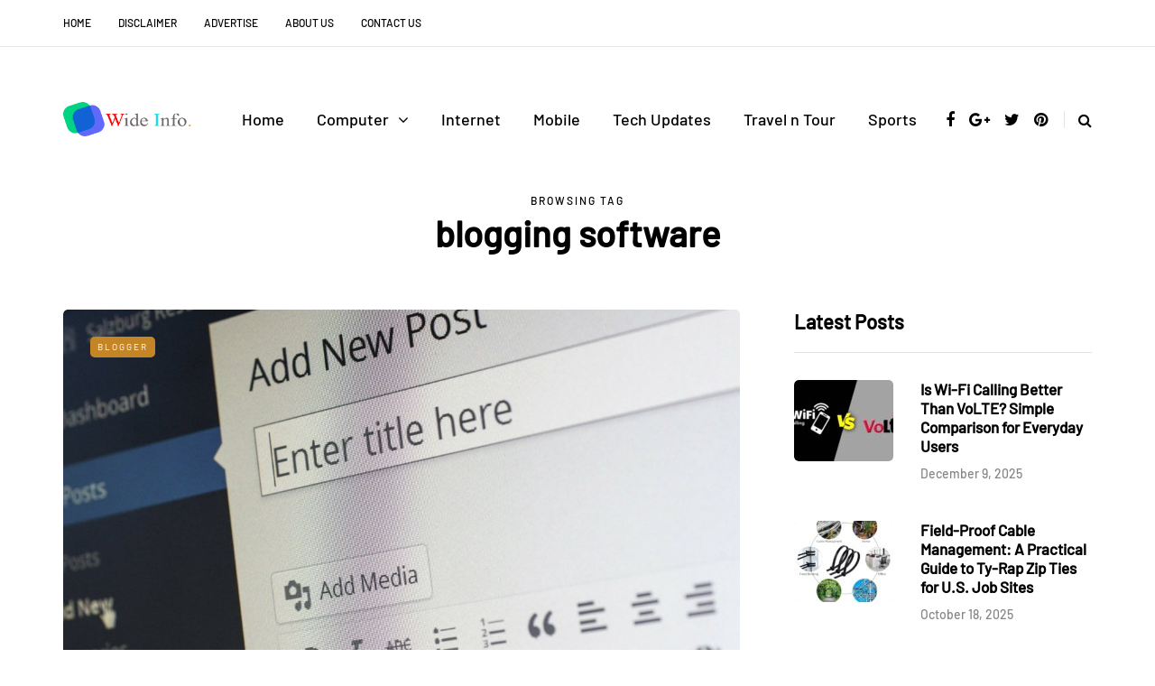

--- FILE ---
content_type: text/html; charset=UTF-8
request_url: https://wideinfo.org/tag/blogging-software/
body_size: 17350
content:
<!DOCTYPE html><html lang="en-US" prefix="og: https://ogp.me/ns#"><head><meta name="viewport" content="width=device-width, initial-scale=1.0" /><meta charset="UTF-8" /><link rel="profile" href="https://gmpg.org/xfn/11" /><link rel="pingback" href="https://wideinfo.org/xmlrpc.php" /> <script data-cfasync="false" data-no-defer="1" data-no-minify="1" data-no-optimize="1">var ewww_webp_supported=!1;function check_webp_feature(A,e){var w;e=void 0!==e?e:function(){},ewww_webp_supported?e(ewww_webp_supported):((w=new Image).onload=function(){ewww_webp_supported=0<w.width&&0<w.height,e&&e(ewww_webp_supported)},w.onerror=function(){e&&e(!1)},w.src="data:image/webp;base64,"+{alpha:"UklGRkoAAABXRUJQVlA4WAoAAAAQAAAAAAAAAAAAQUxQSAwAAAARBxAR/Q9ERP8DAABWUDggGAAAABQBAJ0BKgEAAQAAAP4AAA3AAP7mtQAAAA=="}[A])}check_webp_feature("alpha");</script><script data-cfasync="false" data-no-defer="1" data-no-minify="1" data-no-optimize="1">var Arrive=function(c,w){"use strict";if(c.MutationObserver&&"undefined"!=typeof HTMLElement){var r,a=0,u=(r=HTMLElement.prototype.matches||HTMLElement.prototype.webkitMatchesSelector||HTMLElement.prototype.mozMatchesSelector||HTMLElement.prototype.msMatchesSelector,{matchesSelector:function(e,t){return e instanceof HTMLElement&&r.call(e,t)},addMethod:function(e,t,r){var a=e[t];e[t]=function(){return r.length==arguments.length?r.apply(this,arguments):"function"==typeof a?a.apply(this,arguments):void 0}},callCallbacks:function(e,t){t&&t.options.onceOnly&&1==t.firedElems.length&&(e=[e[0]]);for(var r,a=0;r=e[a];a++)r&&r.callback&&r.callback.call(r.elem,r.elem);t&&t.options.onceOnly&&1==t.firedElems.length&&t.me.unbindEventWithSelectorAndCallback.call(t.target,t.selector,t.callback)},checkChildNodesRecursively:function(e,t,r,a){for(var i,n=0;i=e[n];n++)r(i,t,a)&&a.push({callback:t.callback,elem:i}),0<i.childNodes.length&&u.checkChildNodesRecursively(i.childNodes,t,r,a)},mergeArrays:function(e,t){var r,a={};for(r in e)e.hasOwnProperty(r)&&(a[r]=e[r]);for(r in t)t.hasOwnProperty(r)&&(a[r]=t[r]);return a},toElementsArray:function(e){return e=void 0!==e&&("number"!=typeof e.length||e===c)?[e]:e}}),e=(l.prototype.addEvent=function(e,t,r,a){a={target:e,selector:t,options:r,callback:a,firedElems:[]};return this._beforeAdding&&this._beforeAdding(a),this._eventsBucket.push(a),a},l.prototype.removeEvent=function(e){for(var t,r=this._eventsBucket.length-1;t=this._eventsBucket[r];r--)e(t)&&(this._beforeRemoving&&this._beforeRemoving(t),(t=this._eventsBucket.splice(r,1))&&t.length&&(t[0].callback=null))},l.prototype.beforeAdding=function(e){this._beforeAdding=e},l.prototype.beforeRemoving=function(e){this._beforeRemoving=e},l),t=function(i,n){var o=new e,l=this,s={fireOnAttributesModification:!1};return o.beforeAdding(function(t){var e=t.target;e!==c.document&&e!==c||(e=document.getElementsByTagName("html")[0]);var r=new MutationObserver(function(e){n.call(this,e,t)}),a=i(t.options);r.observe(e,a),t.observer=r,t.me=l}),o.beforeRemoving(function(e){e.observer.disconnect()}),this.bindEvent=function(e,t,r){t=u.mergeArrays(s,t);for(var a=u.toElementsArray(this),i=0;i<a.length;i++)o.addEvent(a[i],e,t,r)},this.unbindEvent=function(){var r=u.toElementsArray(this);o.removeEvent(function(e){for(var t=0;t<r.length;t++)if(this===w||e.target===r[t])return!0;return!1})},this.unbindEventWithSelectorOrCallback=function(r){var a=u.toElementsArray(this),i=r,e="function"==typeof r?function(e){for(var t=0;t<a.length;t++)if((this===w||e.target===a[t])&&e.callback===i)return!0;return!1}:function(e){for(var t=0;t<a.length;t++)if((this===w||e.target===a[t])&&e.selector===r)return!0;return!1};o.removeEvent(e)},this.unbindEventWithSelectorAndCallback=function(r,a){var i=u.toElementsArray(this);o.removeEvent(function(e){for(var t=0;t<i.length;t++)if((this===w||e.target===i[t])&&e.selector===r&&e.callback===a)return!0;return!1})},this},i=new function(){var s={fireOnAttributesModification:!1,onceOnly:!1,existing:!1};function n(e,t,r){return!(!u.matchesSelector(e,t.selector)||(e._id===w&&(e._id=a++),-1!=t.firedElems.indexOf(e._id)))&&(t.firedElems.push(e._id),!0)}var c=(i=new t(function(e){var t={attributes:!1,childList:!0,subtree:!0};return e.fireOnAttributesModification&&(t.attributes=!0),t},function(e,i){e.forEach(function(e){var t=e.addedNodes,r=e.target,a=[];null!==t&&0<t.length?u.checkChildNodesRecursively(t,i,n,a):"attributes"===e.type&&n(r,i)&&a.push({callback:i.callback,elem:r}),u.callCallbacks(a,i)})})).bindEvent;return i.bindEvent=function(e,t,r){t=void 0===r?(r=t,s):u.mergeArrays(s,t);var a=u.toElementsArray(this);if(t.existing){for(var i=[],n=0;n<a.length;n++)for(var o=a[n].querySelectorAll(e),l=0;l<o.length;l++)i.push({callback:r,elem:o[l]});if(t.onceOnly&&i.length)return r.call(i[0].elem,i[0].elem);setTimeout(u.callCallbacks,1,i)}c.call(this,e,t,r)},i},o=new function(){var a={};function i(e,t){return u.matchesSelector(e,t.selector)}var n=(o=new t(function(){return{childList:!0,subtree:!0}},function(e,r){e.forEach(function(e){var t=e.removedNodes,e=[];null!==t&&0<t.length&&u.checkChildNodesRecursively(t,r,i,e),u.callCallbacks(e,r)})})).bindEvent;return o.bindEvent=function(e,t,r){t=void 0===r?(r=t,a):u.mergeArrays(a,t),n.call(this,e,t,r)},o};d(HTMLElement.prototype),d(NodeList.prototype),d(HTMLCollection.prototype),d(HTMLDocument.prototype),d(Window.prototype);var n={};return s(i,n,"unbindAllArrive"),s(o,n,"unbindAllLeave"),n}function l(){this._eventsBucket=[],this._beforeAdding=null,this._beforeRemoving=null}function s(e,t,r){u.addMethod(t,r,e.unbindEvent),u.addMethod(t,r,e.unbindEventWithSelectorOrCallback),u.addMethod(t,r,e.unbindEventWithSelectorAndCallback)}function d(e){e.arrive=i.bindEvent,s(i,e,"unbindArrive"),e.leave=o.bindEvent,s(o,e,"unbindLeave")}}(window,void 0),ewww_webp_supported=!1;function check_webp_feature(e,t){var r;ewww_webp_supported?t(ewww_webp_supported):((r=new Image).onload=function(){ewww_webp_supported=0<r.width&&0<r.height,t(ewww_webp_supported)},r.onerror=function(){t(!1)},r.src="data:image/webp;base64,"+{alpha:"UklGRkoAAABXRUJQVlA4WAoAAAAQAAAAAAAAAAAAQUxQSAwAAAARBxAR/Q9ERP8DAABWUDggGAAAABQBAJ0BKgEAAQAAAP4AAA3AAP7mtQAAAA==",animation:"UklGRlIAAABXRUJQVlA4WAoAAAASAAAAAAAAAAAAQU5JTQYAAAD/////AABBTk1GJgAAAAAAAAAAAAAAAAAAAGQAAABWUDhMDQAAAC8AAAAQBxAREYiI/gcA"}[e])}function ewwwLoadImages(e){if(e){for(var t=document.querySelectorAll(".batch-image img, .image-wrapper a, .ngg-pro-masonry-item a, .ngg-galleria-offscreen-seo-wrapper a"),r=0,a=t.length;r<a;r++)ewwwAttr(t[r],"data-src",t[r].getAttribute("data-webp")),ewwwAttr(t[r],"data-thumbnail",t[r].getAttribute("data-webp-thumbnail"));for(var i=document.querySelectorAll("div.woocommerce-product-gallery__image"),r=0,a=i.length;r<a;r++)ewwwAttr(i[r],"data-thumb",i[r].getAttribute("data-webp-thumb"))}for(var n=document.querySelectorAll("video"),r=0,a=n.length;r<a;r++)ewwwAttr(n[r],"poster",e?n[r].getAttribute("data-poster-webp"):n[r].getAttribute("data-poster-image"));for(var o,l=document.querySelectorAll("img.ewww_webp_lazy_load"),r=0,a=l.length;r<a;r++)e&&(ewwwAttr(l[r],"data-lazy-srcset",l[r].getAttribute("data-lazy-srcset-webp")),ewwwAttr(l[r],"data-srcset",l[r].getAttribute("data-srcset-webp")),ewwwAttr(l[r],"data-lazy-src",l[r].getAttribute("data-lazy-src-webp")),ewwwAttr(l[r],"data-src",l[r].getAttribute("data-src-webp")),ewwwAttr(l[r],"data-orig-file",l[r].getAttribute("data-webp-orig-file")),ewwwAttr(l[r],"data-medium-file",l[r].getAttribute("data-webp-medium-file")),ewwwAttr(l[r],"data-large-file",l[r].getAttribute("data-webp-large-file")),null!=(o=l[r].getAttribute("srcset"))&&!1!==o&&o.includes("R0lGOD")&&ewwwAttr(l[r],"src",l[r].getAttribute("data-lazy-src-webp"))),l[r].className=l[r].className.replace(/\bewww_webp_lazy_load\b/,"");for(var s=document.querySelectorAll(".ewww_webp"),r=0,a=s.length;r<a;r++)e?(ewwwAttr(s[r],"srcset",s[r].getAttribute("data-srcset-webp")),ewwwAttr(s[r],"src",s[r].getAttribute("data-src-webp")),ewwwAttr(s[r],"data-orig-file",s[r].getAttribute("data-webp-orig-file")),ewwwAttr(s[r],"data-medium-file",s[r].getAttribute("data-webp-medium-file")),ewwwAttr(s[r],"data-large-file",s[r].getAttribute("data-webp-large-file")),ewwwAttr(s[r],"data-large_image",s[r].getAttribute("data-webp-large_image")),ewwwAttr(s[r],"data-src",s[r].getAttribute("data-webp-src"))):(ewwwAttr(s[r],"srcset",s[r].getAttribute("data-srcset-img")),ewwwAttr(s[r],"src",s[r].getAttribute("data-src-img"))),s[r].className=s[r].className.replace(/\bewww_webp\b/,"ewww_webp_loaded");window.jQuery&&jQuery.fn.isotope&&jQuery.fn.imagesLoaded&&(jQuery(".fusion-posts-container-infinite").imagesLoaded(function(){jQuery(".fusion-posts-container-infinite").hasClass("isotope")&&jQuery(".fusion-posts-container-infinite").isotope()}),jQuery(".fusion-portfolio:not(.fusion-recent-works) .fusion-portfolio-wrapper").imagesLoaded(function(){jQuery(".fusion-portfolio:not(.fusion-recent-works) .fusion-portfolio-wrapper").isotope()}))}function ewwwWebPInit(e){ewwwLoadImages(e),ewwwNggLoadGalleries(e),document.arrive(".ewww_webp",function(){ewwwLoadImages(e)}),document.arrive(".ewww_webp_lazy_load",function(){ewwwLoadImages(e)}),document.arrive("videos",function(){ewwwLoadImages(e)}),"loading"==document.readyState?document.addEventListener("DOMContentLoaded",ewwwJSONParserInit):("undefined"!=typeof galleries&&ewwwNggParseGalleries(e),ewwwWooParseVariations(e))}function ewwwAttr(e,t,r){null!=r&&!1!==r&&e.setAttribute(t,r)}function ewwwJSONParserInit(){"undefined"!=typeof galleries&&check_webp_feature("alpha",ewwwNggParseGalleries),check_webp_feature("alpha",ewwwWooParseVariations)}function ewwwWooParseVariations(e){if(e)for(var t=document.querySelectorAll("form.variations_form"),r=0,a=t.length;r<a;r++){var i=t[r].getAttribute("data-product_variations"),n=!1;try{for(var o in i=JSON.parse(i))void 0!==i[o]&&void 0!==i[o].image&&(void 0!==i[o].image.src_webp&&(i[o].image.src=i[o].image.src_webp,n=!0),void 0!==i[o].image.srcset_webp&&(i[o].image.srcset=i[o].image.srcset_webp,n=!0),void 0!==i[o].image.full_src_webp&&(i[o].image.full_src=i[o].image.full_src_webp,n=!0),void 0!==i[o].image.gallery_thumbnail_src_webp&&(i[o].image.gallery_thumbnail_src=i[o].image.gallery_thumbnail_src_webp,n=!0),void 0!==i[o].image.thumb_src_webp&&(i[o].image.thumb_src=i[o].image.thumb_src_webp,n=!0));n&&ewwwAttr(t[r],"data-product_variations",JSON.stringify(i))}catch(e){}}}function ewwwNggParseGalleries(e){if(e)for(var t in galleries){var r=galleries[t];galleries[t].images_list=ewwwNggParseImageList(r.images_list)}}function ewwwNggLoadGalleries(e){e&&document.addEventListener("ngg.galleria.themeadded",function(e,t){window.ngg_galleria._create_backup=window.ngg_galleria.create,window.ngg_galleria.create=function(e,t){var r=$(e).data("id");return galleries["gallery_"+r].images_list=ewwwNggParseImageList(galleries["gallery_"+r].images_list),window.ngg_galleria._create_backup(e,t)}})}function ewwwNggParseImageList(e){for(var t in e){var r=e[t];if(void 0!==r["image-webp"]&&(e[t].image=r["image-webp"],delete e[t]["image-webp"]),void 0!==r["thumb-webp"]&&(e[t].thumb=r["thumb-webp"],delete e[t]["thumb-webp"]),void 0!==r.full_image_webp&&(e[t].full_image=r.full_image_webp,delete e[t].full_image_webp),void 0!==r.srcsets)for(var a in r.srcsets)nggSrcset=r.srcsets[a],void 0!==r.srcsets[a+"-webp"]&&(e[t].srcsets[a]=r.srcsets[a+"-webp"],delete e[t].srcsets[a+"-webp"]);if(void 0!==r.full_srcsets)for(var i in r.full_srcsets)nggFSrcset=r.full_srcsets[i],void 0!==r.full_srcsets[i+"-webp"]&&(e[t].full_srcsets[i]=r.full_srcsets[i+"-webp"],delete e[t].full_srcsets[i+"-webp"])}return e}check_webp_feature("alpha",ewwwWebPInit);</script> <title>blogging software - Wide Info</title><meta name="robots" content="follow, noindex"/><meta property="og:locale" content="en_US" /><meta property="og:type" content="article" /><meta property="og:title" content="blogging software - Wide Info" /><meta property="og:url" content="https://wideinfo.org/tag/blogging-software/" /><meta property="og:site_name" content="Wide Info" /><meta name="twitter:card" content="summary_large_image" /><meta name="twitter:title" content="blogging software - Wide Info" /><meta name="twitter:label1" content="Posts" /><meta name="twitter:data1" content="3" /> <script type="application/ld+json" class="rank-math-schema">{"@context":"https://schema.org","@graph":[{"@type":"Organization","@id":"https://wideinfo.org/#organization","name":"Arielle Scott"},{"@type":"WebSite","@id":"https://wideinfo.org/#website","url":"https://wideinfo.org","name":"Wide Info","publisher":{"@id":"https://wideinfo.org/#organization"},"inLanguage":"en-US"},{"@type":"CollectionPage","@id":"https://wideinfo.org/tag/blogging-software/#webpage","url":"https://wideinfo.org/tag/blogging-software/","name":"blogging software - Wide Info","isPartOf":{"@id":"https://wideinfo.org/#website"},"inLanguage":"en-US"}]}</script> <link rel='dns-prefetch' href='//aws.wideinfo.org' /><link rel='dns-prefetch' href='//wideinfo.org' /><link rel='preconnect' href='https://aws.wideinfo.org' /><link rel='preconnect' href='https://wideinfo.org' /><link rel="alternate" type="application/rss+xml" title="Wide Info &raquo; Feed" href="https://wideinfo.org/feed/" /><link rel="alternate" type="application/rss+xml" title="Wide Info &raquo; blogging software Tag Feed" href="https://wideinfo.org/tag/blogging-software/feed/" /><style id='wp-img-auto-sizes-contain-inline-css' type='text/css'>img:is([sizes=auto i],[sizes^="auto," i]){contain-intrinsic-size:3000px 1500px}</style><link rel="stylesheet" href="https://d1y2w2kzecw1kw.cloudfront.net/wp-content/plugins/litespeed-cache/assets/css/litespeed-dummy.css"><script src="/cdn-cgi/scripts/7d0fa10a/cloudflare-static/rocket-loader.min.js" data-cf-settings="be5780a157d01928c378af58-|49"></script><link data-optimized="1" data-asynced="1" as="style" onload="this.onload=null;this.rel='stylesheet'"  rel="preload" href="https://d1y2w2kzecw1kw.cloudfront.net/wp-content/litespeed/css/c0a3aef9c4e3705c5210e8f06b1aaa5d.css?ver=aaa5d"><style id='global-styles-inline-css' type='text/css'>:root{--wp--preset--aspect-ratio--square:1;--wp--preset--aspect-ratio--4-3:4/3;--wp--preset--aspect-ratio--3-4:3/4;--wp--preset--aspect-ratio--3-2:3/2;--wp--preset--aspect-ratio--2-3:2/3;--wp--preset--aspect-ratio--16-9:16/9;--wp--preset--aspect-ratio--9-16:9/16;--wp--preset--color--black:#000000;--wp--preset--color--cyan-bluish-gray:#abb8c3;--wp--preset--color--white:#ffffff;--wp--preset--color--pale-pink:#f78da7;--wp--preset--color--vivid-red:#cf2e2e;--wp--preset--color--luminous-vivid-orange:#ff6900;--wp--preset--color--luminous-vivid-amber:#fcb900;--wp--preset--color--light-green-cyan:#7bdcb5;--wp--preset--color--vivid-green-cyan:#00d084;--wp--preset--color--pale-cyan-blue:#8ed1fc;--wp--preset--color--vivid-cyan-blue:#0693e3;--wp--preset--color--vivid-purple:#9b51e0;--wp--preset--gradient--vivid-cyan-blue-to-vivid-purple:linear-gradient(135deg,rgb(6,147,227) 0%,rgb(155,81,224) 100%);--wp--preset--gradient--light-green-cyan-to-vivid-green-cyan:linear-gradient(135deg,rgb(122,220,180) 0%,rgb(0,208,130) 100%);--wp--preset--gradient--luminous-vivid-amber-to-luminous-vivid-orange:linear-gradient(135deg,rgb(252,185,0) 0%,rgb(255,105,0) 100%);--wp--preset--gradient--luminous-vivid-orange-to-vivid-red:linear-gradient(135deg,rgb(255,105,0) 0%,rgb(207,46,46) 100%);--wp--preset--gradient--very-light-gray-to-cyan-bluish-gray:linear-gradient(135deg,rgb(238,238,238) 0%,rgb(169,184,195) 100%);--wp--preset--gradient--cool-to-warm-spectrum:linear-gradient(135deg,rgb(74,234,220) 0%,rgb(151,120,209) 20%,rgb(207,42,186) 40%,rgb(238,44,130) 60%,rgb(251,105,98) 80%,rgb(254,248,76) 100%);--wp--preset--gradient--blush-light-purple:linear-gradient(135deg,rgb(255,206,236) 0%,rgb(152,150,240) 100%);--wp--preset--gradient--blush-bordeaux:linear-gradient(135deg,rgb(254,205,165) 0%,rgb(254,45,45) 50%,rgb(107,0,62) 100%);--wp--preset--gradient--luminous-dusk:linear-gradient(135deg,rgb(255,203,112) 0%,rgb(199,81,192) 50%,rgb(65,88,208) 100%);--wp--preset--gradient--pale-ocean:linear-gradient(135deg,rgb(255,245,203) 0%,rgb(182,227,212) 50%,rgb(51,167,181) 100%);--wp--preset--gradient--electric-grass:linear-gradient(135deg,rgb(202,248,128) 0%,rgb(113,206,126) 100%);--wp--preset--gradient--midnight:linear-gradient(135deg,rgb(2,3,129) 0%,rgb(40,116,252) 100%);--wp--preset--font-size--small:13px;--wp--preset--font-size--medium:20px;--wp--preset--font-size--large:36px;--wp--preset--font-size--x-large:42px;--wp--preset--spacing--20:0.44rem;--wp--preset--spacing--30:0.67rem;--wp--preset--spacing--40:1rem;--wp--preset--spacing--50:1.5rem;--wp--preset--spacing--60:2.25rem;--wp--preset--spacing--70:3.38rem;--wp--preset--spacing--80:5.06rem;--wp--preset--shadow--natural:6px 6px 9px rgba(0, 0, 0, 0.2);--wp--preset--shadow--deep:12px 12px 50px rgba(0, 0, 0, 0.4);--wp--preset--shadow--sharp:6px 6px 0px rgba(0, 0, 0, 0.2);--wp--preset--shadow--outlined:6px 6px 0px -3px rgb(255, 255, 255), 6px 6px rgb(0, 0, 0);--wp--preset--shadow--crisp:6px 6px 0px rgb(0, 0, 0)}:where(.is-layout-flex){gap:.5em}:where(.is-layout-grid){gap:.5em}body .is-layout-flex{display:flex}.is-layout-flex{flex-wrap:wrap;align-items:center}.is-layout-flex>:is(*,div){margin:0}body .is-layout-grid{display:grid}.is-layout-grid>:is(*,div){margin:0}:where(.wp-block-columns.is-layout-flex){gap:2em}:where(.wp-block-columns.is-layout-grid){gap:2em}:where(.wp-block-post-template.is-layout-flex){gap:1.25em}:where(.wp-block-post-template.is-layout-grid){gap:1.25em}.has-black-color{color:var(--wp--preset--color--black)!important}.has-cyan-bluish-gray-color{color:var(--wp--preset--color--cyan-bluish-gray)!important}.has-white-color{color:var(--wp--preset--color--white)!important}.has-pale-pink-color{color:var(--wp--preset--color--pale-pink)!important}.has-vivid-red-color{color:var(--wp--preset--color--vivid-red)!important}.has-luminous-vivid-orange-color{color:var(--wp--preset--color--luminous-vivid-orange)!important}.has-luminous-vivid-amber-color{color:var(--wp--preset--color--luminous-vivid-amber)!important}.has-light-green-cyan-color{color:var(--wp--preset--color--light-green-cyan)!important}.has-vivid-green-cyan-color{color:var(--wp--preset--color--vivid-green-cyan)!important}.has-pale-cyan-blue-color{color:var(--wp--preset--color--pale-cyan-blue)!important}.has-vivid-cyan-blue-color{color:var(--wp--preset--color--vivid-cyan-blue)!important}.has-vivid-purple-color{color:var(--wp--preset--color--vivid-purple)!important}.has-black-background-color{background-color:var(--wp--preset--color--black)!important}.has-cyan-bluish-gray-background-color{background-color:var(--wp--preset--color--cyan-bluish-gray)!important}.has-white-background-color{background-color:var(--wp--preset--color--white)!important}.has-pale-pink-background-color{background-color:var(--wp--preset--color--pale-pink)!important}.has-vivid-red-background-color{background-color:var(--wp--preset--color--vivid-red)!important}.has-luminous-vivid-orange-background-color{background-color:var(--wp--preset--color--luminous-vivid-orange)!important}.has-luminous-vivid-amber-background-color{background-color:var(--wp--preset--color--luminous-vivid-amber)!important}.has-light-green-cyan-background-color{background-color:var(--wp--preset--color--light-green-cyan)!important}.has-vivid-green-cyan-background-color{background-color:var(--wp--preset--color--vivid-green-cyan)!important}.has-pale-cyan-blue-background-color{background-color:var(--wp--preset--color--pale-cyan-blue)!important}.has-vivid-cyan-blue-background-color{background-color:var(--wp--preset--color--vivid-cyan-blue)!important}.has-vivid-purple-background-color{background-color:var(--wp--preset--color--vivid-purple)!important}.has-black-border-color{border-color:var(--wp--preset--color--black)!important}.has-cyan-bluish-gray-border-color{border-color:var(--wp--preset--color--cyan-bluish-gray)!important}.has-white-border-color{border-color:var(--wp--preset--color--white)!important}.has-pale-pink-border-color{border-color:var(--wp--preset--color--pale-pink)!important}.has-vivid-red-border-color{border-color:var(--wp--preset--color--vivid-red)!important}.has-luminous-vivid-orange-border-color{border-color:var(--wp--preset--color--luminous-vivid-orange)!important}.has-luminous-vivid-amber-border-color{border-color:var(--wp--preset--color--luminous-vivid-amber)!important}.has-light-green-cyan-border-color{border-color:var(--wp--preset--color--light-green-cyan)!important}.has-vivid-green-cyan-border-color{border-color:var(--wp--preset--color--vivid-green-cyan)!important}.has-pale-cyan-blue-border-color{border-color:var(--wp--preset--color--pale-cyan-blue)!important}.has-vivid-cyan-blue-border-color{border-color:var(--wp--preset--color--vivid-cyan-blue)!important}.has-vivid-purple-border-color{border-color:var(--wp--preset--color--vivid-purple)!important}.has-vivid-cyan-blue-to-vivid-purple-gradient-background{background:var(--wp--preset--gradient--vivid-cyan-blue-to-vivid-purple)!important}.has-light-green-cyan-to-vivid-green-cyan-gradient-background{background:var(--wp--preset--gradient--light-green-cyan-to-vivid-green-cyan)!important}.has-luminous-vivid-amber-to-luminous-vivid-orange-gradient-background{background:var(--wp--preset--gradient--luminous-vivid-amber-to-luminous-vivid-orange)!important}.has-luminous-vivid-orange-to-vivid-red-gradient-background{background:var(--wp--preset--gradient--luminous-vivid-orange-to-vivid-red)!important}.has-very-light-gray-to-cyan-bluish-gray-gradient-background{background:var(--wp--preset--gradient--very-light-gray-to-cyan-bluish-gray)!important}.has-cool-to-warm-spectrum-gradient-background{background:var(--wp--preset--gradient--cool-to-warm-spectrum)!important}.has-blush-light-purple-gradient-background{background:var(--wp--preset--gradient--blush-light-purple)!important}.has-blush-bordeaux-gradient-background{background:var(--wp--preset--gradient--blush-bordeaux)!important}.has-luminous-dusk-gradient-background{background:var(--wp--preset--gradient--luminous-dusk)!important}.has-pale-ocean-gradient-background{background:var(--wp--preset--gradient--pale-ocean)!important}.has-electric-grass-gradient-background{background:var(--wp--preset--gradient--electric-grass)!important}.has-midnight-gradient-background{background:var(--wp--preset--gradient--midnight)!important}.has-small-font-size{font-size:var(--wp--preset--font-size--small)!important}.has-medium-font-size{font-size:var(--wp--preset--font-size--medium)!important}.has-large-font-size{font-size:var(--wp--preset--font-size--large)!important}.has-x-large-font-size{font-size:var(--wp--preset--font-size--x-large)!important}</style><style id='classic-theme-styles-inline-css' type='text/css'>/*! This file is auto-generated */
.wp-block-button__link{color:#fff;background-color:#32373c;border-radius:9999px;box-shadow:none;text-decoration:none;padding:calc(.667em + 2px) calc(1.333em + 2px);font-size:1.125em}.wp-block-file__button{background:#32373c;color:#fff;text-decoration:none}</style><script src="/cdn-cgi/scripts/7d0fa10a/cloudflare-static/rocket-loader.min.js" data-cf-settings="be5780a157d01928c378af58-|49"></script><link data-optimized="1" data-asynced="1" as="style" onload="this.onload=null;this.rel='stylesheet'"  rel="preload" href="https://d1y2w2kzecw1kw.cloudfront.net/wp-content/litespeed/css/e10a0ab02edbdb8de08f7c2eebec784b.css?ver=c784b"><script src="/cdn-cgi/scripts/7d0fa10a/cloudflare-static/rocket-loader.min.js" data-cf-settings="be5780a157d01928c378af58-|49"></script><link data-optimized="1" data-asynced="1" as="style" onload="this.onload=null;this.rel='stylesheet'"  rel="preload" href="https://d1y2w2kzecw1kw.cloudfront.net/wp-content/litespeed/css/45dd605536b38d606b1eb5561b27a21a.css?ver=7a21a"><script src="/cdn-cgi/scripts/7d0fa10a/cloudflare-static/rocket-loader.min.js" data-cf-settings="be5780a157d01928c378af58-|49"></script><link data-optimized="1" data-asynced="1" as="style" onload="this.onload=null;this.rel='stylesheet'"  rel="preload" href="https://d1y2w2kzecw1kw.cloudfront.net/wp-content/litespeed/css/2b13ad7151a2e0bd410d5ea852c1cdde.css?ver=1cdde"><script src="/cdn-cgi/scripts/7d0fa10a/cloudflare-static/rocket-loader.min.js" data-cf-settings="be5780a157d01928c378af58-|49"></script><link data-optimized="1" data-asynced="1" as="style" onload="this.onload=null;this.rel='stylesheet'"  rel="preload" href="https://d1y2w2kzecw1kw.cloudfront.net/wp-content/litespeed/css/276fceee4fb734e4cc21ff161ce69651.css?ver=69651"><script src="/cdn-cgi/scripts/7d0fa10a/cloudflare-static/rocket-loader.min.js" data-cf-settings="be5780a157d01928c378af58-|49"></script><link data-optimized="1" data-asynced="1" as="style" onload="this.onload=null;this.rel='stylesheet'"  rel="preload" href="https://d1y2w2kzecw1kw.cloudfront.net/wp-content/litespeed/css/e0a6bd5084e5e3e01de924a12dc9c1bd.css?ver=9c1bd"><script src="/cdn-cgi/scripts/7d0fa10a/cloudflare-static/rocket-loader.min.js" data-cf-settings="be5780a157d01928c378af58-|49"></script><link data-optimized="1" data-asynced="1" as="style" onload="this.onload=null;this.rel='stylesheet'"  rel="preload" href="https://d1y2w2kzecw1kw.cloudfront.net/wp-content/litespeed/css/1030fd91ad5286da72235d2f179e1630.css?ver=e1630"><script src="/cdn-cgi/scripts/7d0fa10a/cloudflare-static/rocket-loader.min.js" data-cf-settings="be5780a157d01928c378af58-|49"></script><link data-optimized="1" data-asynced="1" as="style" onload="this.onload=null;this.rel='stylesheet'"  rel="preload" href="https://d1y2w2kzecw1kw.cloudfront.net/wp-content/litespeed/css/6201840069858b02c209976e27a166d3.css?ver=166d3"><script src="/cdn-cgi/scripts/7d0fa10a/cloudflare-static/rocket-loader.min.js" data-cf-settings="be5780a157d01928c378af58-|49"></script><link data-optimized="1" data-asynced="1" as="style" onload="this.onload=null;this.rel='stylesheet'"  rel="preload" href="https://d1y2w2kzecw1kw.cloudfront.net/wp-content/litespeed/css/9927c31dd9024f6eb5383c0376a54604.css?ver=54604"><script src="/cdn-cgi/scripts/7d0fa10a/cloudflare-static/rocket-loader.min.js" data-cf-settings="be5780a157d01928c378af58-|49"></script><link data-optimized="1" data-asynced="1" as="style" onload="this.onload=null;this.rel='stylesheet'"  rel="preload" href="https://d1y2w2kzecw1kw.cloudfront.net/wp-content/litespeed/css/805004729a34f636f587834ac2b3261e.css?ver=3261e"><script src="/cdn-cgi/scripts/7d0fa10a/cloudflare-static/rocket-loader.min.js" data-cf-settings="be5780a157d01928c378af58-|49"></script><link data-optimized="1" data-asynced="1" as="style" onload="this.onload=null;this.rel='stylesheet'"  rel="preload" href="https://d1y2w2kzecw1kw.cloudfront.net/wp-content/litespeed/css/23ccf50cc5303a3f14abc7ca04a5640c.css?ver=5640c"><script src="/cdn-cgi/scripts/7d0fa10a/cloudflare-static/rocket-loader.min.js" data-cf-settings="be5780a157d01928c378af58-|49"></script><link data-optimized="1" data-asynced="1" as="style" onload="this.onload=null;this.rel='stylesheet'"  rel="preload" href="https://d1y2w2kzecw1kw.cloudfront.net/wp-content/litespeed/css/ebf16617e6109f96ff7895570e9a8b73.css?ver=a8b73"><script src="/cdn-cgi/scripts/7d0fa10a/cloudflare-static/rocket-loader.min.js" data-cf-settings="be5780a157d01928c378af58-|49"></script><link data-optimized="1" data-asynced="1" as="style" onload="this.onload=null;this.rel='stylesheet'"  rel="preload" href="https://d1y2w2kzecw1kw.cloudfront.net/wp-content/litespeed/css/f0c2bdc9d8b08006b97ebc969ec329d9.css?ver=329d9"><script src="/cdn-cgi/scripts/7d0fa10a/cloudflare-static/rocket-loader.min.js" data-cf-settings="be5780a157d01928c378af58-|49"></script><link data-optimized="1" data-asynced="1" as="style" onload="this.onload=null;this.rel='stylesheet'"  rel="preload" href="https://d1y2w2kzecw1kw.cloudfront.net/wp-content/litespeed/css/1f9b61f7b913fdb3487c649c02698cab.css?ver=98cab"><script src="/cdn-cgi/scripts/7d0fa10a/cloudflare-static/rocket-loader.min.js" data-cf-settings="be5780a157d01928c378af58-|49"></script><link data-optimized="1" data-asynced="1" as="style" onload="this.onload=null;this.rel='stylesheet'"  rel="preload" href="https://d1y2w2kzecw1kw.cloudfront.net/wp-content/litespeed/css/e612a9a8d718a72e106136002a258441.css?ver=58441"> <script type="be5780a157d01928c378af58-text/javascript" src="https://d1y2w2kzecw1kw.cloudfront.net/wp-includes/js/jquery/jquery.min.js" id="jquery-core-js"></script> <link rel="https://api.w.org/" href="https://wideinfo.org/wp-json/" /><link rel="alternate" title="JSON" type="application/json" href="https://wideinfo.org/wp-json/wp/v2/tags/1155" /><link rel="EditURI" type="application/rsd+xml" title="RSD" href="https://wideinfo.org/xmlrpc.php?rsd" /><meta name="generator" content="WordPress 6.9" />
<noscript><style>.lazyload[data-src]{display:none !important;}</style></noscript><style>.lazyload{background-image:none!important}.lazyload:before{background-image:none!important}</style><link rel="icon" href="https://aws.wideinfo.org/wideinfo.org/wp-content/uploads/2018/12/27215232/cropped-wideinfo-logo-1-32x32.png" sizes="32x32" /><link rel="icon" href="https://aws.wideinfo.org/wideinfo.org/wp-content/uploads/2018/12/27215232/cropped-wideinfo-logo-1-192x192.png" sizes="192x192" /><link rel="apple-touch-icon" href="https://aws.wideinfo.org/wideinfo.org/wp-content/uploads/2018/12/27215232/cropped-wideinfo-logo-1-180x180.png" /><meta name="msapplication-TileImage" content="https://aws.wideinfo.org/wideinfo.org/wp-content/uploads/2018/12/27215232/cropped-wideinfo-logo-1-270x270.png" /><style id="kirki-inline-styles">body{font-family:Barlow;font-size:16px;font-weight:500;color:#000}@font-face{font-family:'Cormorant Garamond';font-style:normal;font-weight:400;font-display:swap;src:url(https://wideinfo.org/wp-content/fonts/cormorant-garamond/co3umX5slCNuHLi8bLeY9MK7whWMhyjypVO7abI26QOD_v86KnnOiss4.woff2) format('woff2');unicode-range:U+0460-052F,U+1C80-1C8A,U+20B4,U+2DE0-2DFF,U+A640-A69F,U+FE2E-FE2F}@font-face{font-family:'Cormorant Garamond';font-style:normal;font-weight:400;font-display:swap;src:url(https://wideinfo.org/wp-content/fonts/cormorant-garamond/co3umX5slCNuHLi8bLeY9MK7whWMhyjypVO7abI26QOD_v86KnDOiss4.woff2) format('woff2');unicode-range:U+0301,U+0400-045F,U+0490-0491,U+04B0-04B1,U+2116}@font-face{font-family:'Cormorant Garamond';font-style:normal;font-weight:400;font-display:swap;src:url(https://wideinfo.org/wp-content/fonts/cormorant-garamond/co3umX5slCNuHLi8bLeY9MK7whWMhyjypVO7abI26QOD_v86KnvOiss4.woff2) format('woff2');unicode-range:U+0102-0103,U+0110-0111,U+0128-0129,U+0168-0169,U+01A0-01A1,U+01AF-01B0,U+0300-0301,U+0303-0304,U+0308-0309,U+0323,U+0329,U+1EA0-1EF9,U+20AB}@font-face{font-family:'Cormorant Garamond';font-style:normal;font-weight:400;font-display:swap;src:url(https://wideinfo.org/wp-content/fonts/cormorant-garamond/co3umX5slCNuHLi8bLeY9MK7whWMhyjypVO7abI26QOD_v86KnrOiss4.woff2) format('woff2');unicode-range:U+0100-02BA,U+02BD-02C5,U+02C7-02CC,U+02CE-02D7,U+02DD-02FF,U+0304,U+0308,U+0329,U+1D00-1DBF,U+1E00-1E9F,U+1EF2-1EFF,U+2020,U+20A0-20AB,U+20AD-20C0,U+2113,U+2C60-2C7F,U+A720-A7FF}@font-face{font-family:'Cormorant Garamond';font-style:normal;font-weight:400;font-display:swap;src:url(https://wideinfo.org/wp-content/fonts/cormorant-garamond/co3umX5slCNuHLi8bLeY9MK7whWMhyjypVO7abI26QOD_v86KnTOig.woff2) format('woff2');unicode-range:U+0000-00FF,U+0131,U+0152-0153,U+02BB-02BC,U+02C6,U+02DA,U+02DC,U+0304,U+0308,U+0329,U+2000-206F,U+20AC,U+2122,U+2191,U+2193,U+2212,U+2215,U+FEFF,U+FFFD}@font-face{font-family:'Barlow';font-style:normal;font-weight:400;font-display:swap;src:url(https://wideinfo.org/wp-content/fonts/barlow/7cHpv4kjgoGqM7E_A8s52Hs.woff2) format('woff2');unicode-range:U+0102-0103,U+0110-0111,U+0128-0129,U+0168-0169,U+01A0-01A1,U+01AF-01B0,U+0300-0301,U+0303-0304,U+0308-0309,U+0323,U+0329,U+1EA0-1EF9,U+20AB}@font-face{font-family:'Barlow';font-style:normal;font-weight:400;font-display:swap;src:url(https://wideinfo.org/wp-content/fonts/barlow/7cHpv4kjgoGqM7E_Ass52Hs.woff2) format('woff2');unicode-range:U+0100-02BA,U+02BD-02C5,U+02C7-02CC,U+02CE-02D7,U+02DD-02FF,U+0304,U+0308,U+0329,U+1D00-1DBF,U+1E00-1E9F,U+1EF2-1EFF,U+2020,U+20A0-20AB,U+20AD-20C0,U+2113,U+2C60-2C7F,U+A720-A7FF}@font-face{font-family:'Barlow';font-style:normal;font-weight:400;font-display:swap;src:url(https://wideinfo.org/wp-content/fonts/barlow/7cHpv4kjgoGqM7E_DMs5.woff2) format('woff2');unicode-range:U+0000-00FF,U+0131,U+0152-0153,U+02BB-02BC,U+02C6,U+02DA,U+02DC,U+0304,U+0308,U+0329,U+2000-206F,U+20AC,U+2122,U+2191,U+2193,U+2212,U+2215,U+FEFF,U+FFFD}@font-face{font-family:'Barlow';font-style:normal;font-weight:500;font-display:swap;src:url(https://wideinfo.org/wp-content/fonts/barlow/7cHqv4kjgoGqM7E3_-gs6FospT4.woff2) format('woff2');unicode-range:U+0102-0103,U+0110-0111,U+0128-0129,U+0168-0169,U+01A0-01A1,U+01AF-01B0,U+0300-0301,U+0303-0304,U+0308-0309,U+0323,U+0329,U+1EA0-1EF9,U+20AB}@font-face{font-family:'Barlow';font-style:normal;font-weight:500;font-display:swap;src:url(https://wideinfo.org/wp-content/fonts/barlow/7cHqv4kjgoGqM7E3_-gs6VospT4.woff2) format('woff2');unicode-range:U+0100-02BA,U+02BD-02C5,U+02C7-02CC,U+02CE-02D7,U+02DD-02FF,U+0304,U+0308,U+0329,U+1D00-1DBF,U+1E00-1E9F,U+1EF2-1EFF,U+2020,U+20A0-20AB,U+20AD-20C0,U+2113,U+2C60-2C7F,U+A720-A7FF}@font-face{font-family:'Barlow';font-style:normal;font-weight:500;font-display:swap;src:url(https://wideinfo.org/wp-content/fonts/barlow/7cHqv4kjgoGqM7E3_-gs51os.woff2) format('woff2');unicode-range:U+0000-00FF,U+0131,U+0152-0153,U+02BB-02BC,U+02C6,U+02DA,U+02DC,U+0304,U+0308,U+0329,U+2000-206F,U+20AC,U+2122,U+2191,U+2193,U+2212,U+2215,U+FEFF,U+FFFD}@font-face{font-family:'Roboto';font-style:normal;font-weight:400;font-stretch:100%;font-display:swap;src:url(https://wideinfo.org/wp-content/fonts/roboto/KFOMCnqEu92Fr1ME7kSn66aGLdTylUAMQXC89YmC2DPNWubEbVmZiArmlw.woff2) format('woff2');unicode-range:U+0460-052F,U+1C80-1C8A,U+20B4,U+2DE0-2DFF,U+A640-A69F,U+FE2E-FE2F}@font-face{font-family:'Roboto';font-style:normal;font-weight:400;font-stretch:100%;font-display:swap;src:url(https://wideinfo.org/wp-content/fonts/roboto/KFOMCnqEu92Fr1ME7kSn66aGLdTylUAMQXC89YmC2DPNWubEbVmQiArmlw.woff2) format('woff2');unicode-range:U+0301,U+0400-045F,U+0490-0491,U+04B0-04B1,U+2116}@font-face{font-family:'Roboto';font-style:normal;font-weight:400;font-stretch:100%;font-display:swap;src:url(https://wideinfo.org/wp-content/fonts/roboto/KFOMCnqEu92Fr1ME7kSn66aGLdTylUAMQXC89YmC2DPNWubEbVmYiArmlw.woff2) format('woff2');unicode-range:U+1F00-1FFF}@font-face{font-family:'Roboto';font-style:normal;font-weight:400;font-stretch:100%;font-display:swap;src:url(https://wideinfo.org/wp-content/fonts/roboto/KFOMCnqEu92Fr1ME7kSn66aGLdTylUAMQXC89YmC2DPNWubEbVmXiArmlw.woff2) format('woff2');unicode-range:U+0370-0377,U+037A-037F,U+0384-038A,U+038C,U+038E-03A1,U+03A3-03FF}@font-face{font-family:'Roboto';font-style:normal;font-weight:400;font-stretch:100%;font-display:swap;src:url(https://wideinfo.org/wp-content/fonts/roboto/KFOMCnqEu92Fr1ME7kSn66aGLdTylUAMQXC89YmC2DPNWubEbVnoiArmlw.woff2) format('woff2');unicode-range:U+0302-0303,U+0305,U+0307-0308,U+0310,U+0312,U+0315,U+031A,U+0326-0327,U+032C,U+032F-0330,U+0332-0333,U+0338,U+033A,U+0346,U+034D,U+0391-03A1,U+03A3-03A9,U+03B1-03C9,U+03D1,U+03D5-03D6,U+03F0-03F1,U+03F4-03F5,U+2016-2017,U+2034-2038,U+203C,U+2040,U+2043,U+2047,U+2050,U+2057,U+205F,U+2070-2071,U+2074-208E,U+2090-209C,U+20D0-20DC,U+20E1,U+20E5-20EF,U+2100-2112,U+2114-2115,U+2117-2121,U+2123-214F,U+2190,U+2192,U+2194-21AE,U+21B0-21E5,U+21F1-21F2,U+21F4-2211,U+2213-2214,U+2216-22FF,U+2308-230B,U+2310,U+2319,U+231C-2321,U+2336-237A,U+237C,U+2395,U+239B-23B7,U+23D0,U+23DC-23E1,U+2474-2475,U+25AF,U+25B3,U+25B7,U+25BD,U+25C1,U+25CA,U+25CC,U+25FB,U+266D-266F,U+27C0-27FF,U+2900-2AFF,U+2B0E-2B11,U+2B30-2B4C,U+2BFE,U+3030,U+FF5B,U+FF5D,U+1D400-1D7FF,U+1EE00-1EEFF}@font-face{font-family:'Roboto';font-style:normal;font-weight:400;font-stretch:100%;font-display:swap;src:url(https://wideinfo.org/wp-content/fonts/roboto/KFOMCnqEu92Fr1ME7kSn66aGLdTylUAMQXC89YmC2DPNWubEbVn6iArmlw.woff2) format('woff2');unicode-range:U+0001-000C,U+000E-001F,U+007F-009F,U+20DD-20E0,U+20E2-20E4,U+2150-218F,U+2190,U+2192,U+2194-2199,U+21AF,U+21E6-21F0,U+21F3,U+2218-2219,U+2299,U+22C4-22C6,U+2300-243F,U+2440-244A,U+2460-24FF,U+25A0-27BF,U+2800-28FF,U+2921-2922,U+2981,U+29BF,U+29EB,U+2B00-2BFF,U+4DC0-4DFF,U+FFF9-FFFB,U+10140-1018E,U+10190-1019C,U+101A0,U+101D0-101FD,U+102E0-102FB,U+10E60-10E7E,U+1D2C0-1D2D3,U+1D2E0-1D37F,U+1F000-1F0FF,U+1F100-1F1AD,U+1F1E6-1F1FF,U+1F30D-1F30F,U+1F315,U+1F31C,U+1F31E,U+1F320-1F32C,U+1F336,U+1F378,U+1F37D,U+1F382,U+1F393-1F39F,U+1F3A7-1F3A8,U+1F3AC-1F3AF,U+1F3C2,U+1F3C4-1F3C6,U+1F3CA-1F3CE,U+1F3D4-1F3E0,U+1F3ED,U+1F3F1-1F3F3,U+1F3F5-1F3F7,U+1F408,U+1F415,U+1F41F,U+1F426,U+1F43F,U+1F441-1F442,U+1F444,U+1F446-1F449,U+1F44C-1F44E,U+1F453,U+1F46A,U+1F47D,U+1F4A3,U+1F4B0,U+1F4B3,U+1F4B9,U+1F4BB,U+1F4BF,U+1F4C8-1F4CB,U+1F4D6,U+1F4DA,U+1F4DF,U+1F4E3-1F4E6,U+1F4EA-1F4ED,U+1F4F7,U+1F4F9-1F4FB,U+1F4FD-1F4FE,U+1F503,U+1F507-1F50B,U+1F50D,U+1F512-1F513,U+1F53E-1F54A,U+1F54F-1F5FA,U+1F610,U+1F650-1F67F,U+1F687,U+1F68D,U+1F691,U+1F694,U+1F698,U+1F6AD,U+1F6B2,U+1F6B9-1F6BA,U+1F6BC,U+1F6C6-1F6CF,U+1F6D3-1F6D7,U+1F6E0-1F6EA,U+1F6F0-1F6F3,U+1F6F7-1F6FC,U+1F700-1F7FF,U+1F800-1F80B,U+1F810-1F847,U+1F850-1F859,U+1F860-1F887,U+1F890-1F8AD,U+1F8B0-1F8BB,U+1F8C0-1F8C1,U+1F900-1F90B,U+1F93B,U+1F946,U+1F984,U+1F996,U+1F9E9,U+1FA00-1FA6F,U+1FA70-1FA7C,U+1FA80-1FA89,U+1FA8F-1FAC6,U+1FACE-1FADC,U+1FADF-1FAE9,U+1FAF0-1FAF8,U+1FB00-1FBFF}@font-face{font-family:'Roboto';font-style:normal;font-weight:400;font-stretch:100%;font-display:swap;src:url(https://wideinfo.org/wp-content/fonts/roboto/KFOMCnqEu92Fr1ME7kSn66aGLdTylUAMQXC89YmC2DPNWubEbVmbiArmlw.woff2) format('woff2');unicode-range:U+0102-0103,U+0110-0111,U+0128-0129,U+0168-0169,U+01A0-01A1,U+01AF-01B0,U+0300-0301,U+0303-0304,U+0308-0309,U+0323,U+0329,U+1EA0-1EF9,U+20AB}@font-face{font-family:'Roboto';font-style:normal;font-weight:400;font-stretch:100%;font-display:swap;src:url(https://wideinfo.org/wp-content/fonts/roboto/KFOMCnqEu92Fr1ME7kSn66aGLdTylUAMQXC89YmC2DPNWubEbVmaiArmlw.woff2) format('woff2');unicode-range:U+0100-02BA,U+02BD-02C5,U+02C7-02CC,U+02CE-02D7,U+02DD-02FF,U+0304,U+0308,U+0329,U+1D00-1DBF,U+1E00-1E9F,U+1EF2-1EFF,U+2020,U+20A0-20AB,U+20AD-20C0,U+2113,U+2C60-2C7F,U+A720-A7FF}@font-face{font-family:'Roboto';font-style:normal;font-weight:400;font-stretch:100%;font-display:swap;src:url(https://wideinfo.org/wp-content/fonts/roboto/KFOMCnqEu92Fr1ME7kSn66aGLdTylUAMQXC89YmC2DPNWubEbVmUiAo.woff2) format('woff2');unicode-range:U+0000-00FF,U+0131,U+0152-0153,U+02BB-02BC,U+02C6,U+02DA,U+02DC,U+0304,U+0308,U+0329,U+2000-206F,U+20AC,U+2122,U+2191,U+2193,U+2212,U+2215,U+FEFF,U+FFFD}@font-face{font-family:'Cormorant Garamond';font-style:normal;font-weight:400;font-display:swap;src:url(https://wideinfo.org/wp-content/fonts/cormorant-garamond/co3umX5slCNuHLi8bLeY9MK7whWMhyjypVO7abI26QOD_v86KnnOiss4.woff2) format('woff2');unicode-range:U+0460-052F,U+1C80-1C8A,U+20B4,U+2DE0-2DFF,U+A640-A69F,U+FE2E-FE2F}@font-face{font-family:'Cormorant Garamond';font-style:normal;font-weight:400;font-display:swap;src:url(https://wideinfo.org/wp-content/fonts/cormorant-garamond/co3umX5slCNuHLi8bLeY9MK7whWMhyjypVO7abI26QOD_v86KnDOiss4.woff2) format('woff2');unicode-range:U+0301,U+0400-045F,U+0490-0491,U+04B0-04B1,U+2116}@font-face{font-family:'Cormorant Garamond';font-style:normal;font-weight:400;font-display:swap;src:url(https://wideinfo.org/wp-content/fonts/cormorant-garamond/co3umX5slCNuHLi8bLeY9MK7whWMhyjypVO7abI26QOD_v86KnvOiss4.woff2) format('woff2');unicode-range:U+0102-0103,U+0110-0111,U+0128-0129,U+0168-0169,U+01A0-01A1,U+01AF-01B0,U+0300-0301,U+0303-0304,U+0308-0309,U+0323,U+0329,U+1EA0-1EF9,U+20AB}@font-face{font-family:'Cormorant Garamond';font-style:normal;font-weight:400;font-display:swap;src:url(https://wideinfo.org/wp-content/fonts/cormorant-garamond/co3umX5slCNuHLi8bLeY9MK7whWMhyjypVO7abI26QOD_v86KnrOiss4.woff2) format('woff2');unicode-range:U+0100-02BA,U+02BD-02C5,U+02C7-02CC,U+02CE-02D7,U+02DD-02FF,U+0304,U+0308,U+0329,U+1D00-1DBF,U+1E00-1E9F,U+1EF2-1EFF,U+2020,U+20A0-20AB,U+20AD-20C0,U+2113,U+2C60-2C7F,U+A720-A7FF}@font-face{font-family:'Cormorant Garamond';font-style:normal;font-weight:400;font-display:swap;src:url(https://wideinfo.org/wp-content/fonts/cormorant-garamond/co3umX5slCNuHLi8bLeY9MK7whWMhyjypVO7abI26QOD_v86KnTOig.woff2) format('woff2');unicode-range:U+0000-00FF,U+0131,U+0152-0153,U+02BB-02BC,U+02C6,U+02DA,U+02DC,U+0304,U+0308,U+0329,U+2000-206F,U+20AC,U+2122,U+2191,U+2193,U+2212,U+2215,U+FEFF,U+FFFD}@font-face{font-family:'Barlow';font-style:normal;font-weight:400;font-display:swap;src:url(https://wideinfo.org/wp-content/fonts/barlow/7cHpv4kjgoGqM7E_A8s52Hs.woff2) format('woff2');unicode-range:U+0102-0103,U+0110-0111,U+0128-0129,U+0168-0169,U+01A0-01A1,U+01AF-01B0,U+0300-0301,U+0303-0304,U+0308-0309,U+0323,U+0329,U+1EA0-1EF9,U+20AB}@font-face{font-family:'Barlow';font-style:normal;font-weight:400;font-display:swap;src:url(https://wideinfo.org/wp-content/fonts/barlow/7cHpv4kjgoGqM7E_Ass52Hs.woff2) format('woff2');unicode-range:U+0100-02BA,U+02BD-02C5,U+02C7-02CC,U+02CE-02D7,U+02DD-02FF,U+0304,U+0308,U+0329,U+1D00-1DBF,U+1E00-1E9F,U+1EF2-1EFF,U+2020,U+20A0-20AB,U+20AD-20C0,U+2113,U+2C60-2C7F,U+A720-A7FF}@font-face{font-family:'Barlow';font-style:normal;font-weight:400;font-display:swap;src:url(https://wideinfo.org/wp-content/fonts/barlow/7cHpv4kjgoGqM7E_DMs5.woff2) format('woff2');unicode-range:U+0000-00FF,U+0131,U+0152-0153,U+02BB-02BC,U+02C6,U+02DA,U+02DC,U+0304,U+0308,U+0329,U+2000-206F,U+20AC,U+2122,U+2191,U+2193,U+2212,U+2215,U+FEFF,U+FFFD}@font-face{font-family:'Barlow';font-style:normal;font-weight:500;font-display:swap;src:url(https://wideinfo.org/wp-content/fonts/barlow/7cHqv4kjgoGqM7E3_-gs6FospT4.woff2) format('woff2');unicode-range:U+0102-0103,U+0110-0111,U+0128-0129,U+0168-0169,U+01A0-01A1,U+01AF-01B0,U+0300-0301,U+0303-0304,U+0308-0309,U+0323,U+0329,U+1EA0-1EF9,U+20AB}@font-face{font-family:'Barlow';font-style:normal;font-weight:500;font-display:swap;src:url(https://wideinfo.org/wp-content/fonts/barlow/7cHqv4kjgoGqM7E3_-gs6VospT4.woff2) format('woff2');unicode-range:U+0100-02BA,U+02BD-02C5,U+02C7-02CC,U+02CE-02D7,U+02DD-02FF,U+0304,U+0308,U+0329,U+1D00-1DBF,U+1E00-1E9F,U+1EF2-1EFF,U+2020,U+20A0-20AB,U+20AD-20C0,U+2113,U+2C60-2C7F,U+A720-A7FF}@font-face{font-family:'Barlow';font-style:normal;font-weight:500;font-display:swap;src:url(https://wideinfo.org/wp-content/fonts/barlow/7cHqv4kjgoGqM7E3_-gs51os.woff2) format('woff2');unicode-range:U+0000-00FF,U+0131,U+0152-0153,U+02BB-02BC,U+02C6,U+02DA,U+02DC,U+0304,U+0308,U+0329,U+2000-206F,U+20AC,U+2122,U+2191,U+2193,U+2212,U+2215,U+FEFF,U+FFFD}@font-face{font-family:'Roboto';font-style:normal;font-weight:400;font-stretch:100%;font-display:swap;src:url(https://wideinfo.org/wp-content/fonts/roboto/KFOMCnqEu92Fr1ME7kSn66aGLdTylUAMQXC89YmC2DPNWubEbVmZiArmlw.woff2) format('woff2');unicode-range:U+0460-052F,U+1C80-1C8A,U+20B4,U+2DE0-2DFF,U+A640-A69F,U+FE2E-FE2F}@font-face{font-family:'Roboto';font-style:normal;font-weight:400;font-stretch:100%;font-display:swap;src:url(https://wideinfo.org/wp-content/fonts/roboto/KFOMCnqEu92Fr1ME7kSn66aGLdTylUAMQXC89YmC2DPNWubEbVmQiArmlw.woff2) format('woff2');unicode-range:U+0301,U+0400-045F,U+0490-0491,U+04B0-04B1,U+2116}@font-face{font-family:'Roboto';font-style:normal;font-weight:400;font-stretch:100%;font-display:swap;src:url(https://wideinfo.org/wp-content/fonts/roboto/KFOMCnqEu92Fr1ME7kSn66aGLdTylUAMQXC89YmC2DPNWubEbVmYiArmlw.woff2) format('woff2');unicode-range:U+1F00-1FFF}@font-face{font-family:'Roboto';font-style:normal;font-weight:400;font-stretch:100%;font-display:swap;src:url(https://wideinfo.org/wp-content/fonts/roboto/KFOMCnqEu92Fr1ME7kSn66aGLdTylUAMQXC89YmC2DPNWubEbVmXiArmlw.woff2) format('woff2');unicode-range:U+0370-0377,U+037A-037F,U+0384-038A,U+038C,U+038E-03A1,U+03A3-03FF}@font-face{font-family:'Roboto';font-style:normal;font-weight:400;font-stretch:100%;font-display:swap;src:url(https://wideinfo.org/wp-content/fonts/roboto/KFOMCnqEu92Fr1ME7kSn66aGLdTylUAMQXC89YmC2DPNWubEbVnoiArmlw.woff2) format('woff2');unicode-range:U+0302-0303,U+0305,U+0307-0308,U+0310,U+0312,U+0315,U+031A,U+0326-0327,U+032C,U+032F-0330,U+0332-0333,U+0338,U+033A,U+0346,U+034D,U+0391-03A1,U+03A3-03A9,U+03B1-03C9,U+03D1,U+03D5-03D6,U+03F0-03F1,U+03F4-03F5,U+2016-2017,U+2034-2038,U+203C,U+2040,U+2043,U+2047,U+2050,U+2057,U+205F,U+2070-2071,U+2074-208E,U+2090-209C,U+20D0-20DC,U+20E1,U+20E5-20EF,U+2100-2112,U+2114-2115,U+2117-2121,U+2123-214F,U+2190,U+2192,U+2194-21AE,U+21B0-21E5,U+21F1-21F2,U+21F4-2211,U+2213-2214,U+2216-22FF,U+2308-230B,U+2310,U+2319,U+231C-2321,U+2336-237A,U+237C,U+2395,U+239B-23B7,U+23D0,U+23DC-23E1,U+2474-2475,U+25AF,U+25B3,U+25B7,U+25BD,U+25C1,U+25CA,U+25CC,U+25FB,U+266D-266F,U+27C0-27FF,U+2900-2AFF,U+2B0E-2B11,U+2B30-2B4C,U+2BFE,U+3030,U+FF5B,U+FF5D,U+1D400-1D7FF,U+1EE00-1EEFF}@font-face{font-family:'Roboto';font-style:normal;font-weight:400;font-stretch:100%;font-display:swap;src:url(https://wideinfo.org/wp-content/fonts/roboto/KFOMCnqEu92Fr1ME7kSn66aGLdTylUAMQXC89YmC2DPNWubEbVn6iArmlw.woff2) format('woff2');unicode-range:U+0001-000C,U+000E-001F,U+007F-009F,U+20DD-20E0,U+20E2-20E4,U+2150-218F,U+2190,U+2192,U+2194-2199,U+21AF,U+21E6-21F0,U+21F3,U+2218-2219,U+2299,U+22C4-22C6,U+2300-243F,U+2440-244A,U+2460-24FF,U+25A0-27BF,U+2800-28FF,U+2921-2922,U+2981,U+29BF,U+29EB,U+2B00-2BFF,U+4DC0-4DFF,U+FFF9-FFFB,U+10140-1018E,U+10190-1019C,U+101A0,U+101D0-101FD,U+102E0-102FB,U+10E60-10E7E,U+1D2C0-1D2D3,U+1D2E0-1D37F,U+1F000-1F0FF,U+1F100-1F1AD,U+1F1E6-1F1FF,U+1F30D-1F30F,U+1F315,U+1F31C,U+1F31E,U+1F320-1F32C,U+1F336,U+1F378,U+1F37D,U+1F382,U+1F393-1F39F,U+1F3A7-1F3A8,U+1F3AC-1F3AF,U+1F3C2,U+1F3C4-1F3C6,U+1F3CA-1F3CE,U+1F3D4-1F3E0,U+1F3ED,U+1F3F1-1F3F3,U+1F3F5-1F3F7,U+1F408,U+1F415,U+1F41F,U+1F426,U+1F43F,U+1F441-1F442,U+1F444,U+1F446-1F449,U+1F44C-1F44E,U+1F453,U+1F46A,U+1F47D,U+1F4A3,U+1F4B0,U+1F4B3,U+1F4B9,U+1F4BB,U+1F4BF,U+1F4C8-1F4CB,U+1F4D6,U+1F4DA,U+1F4DF,U+1F4E3-1F4E6,U+1F4EA-1F4ED,U+1F4F7,U+1F4F9-1F4FB,U+1F4FD-1F4FE,U+1F503,U+1F507-1F50B,U+1F50D,U+1F512-1F513,U+1F53E-1F54A,U+1F54F-1F5FA,U+1F610,U+1F650-1F67F,U+1F687,U+1F68D,U+1F691,U+1F694,U+1F698,U+1F6AD,U+1F6B2,U+1F6B9-1F6BA,U+1F6BC,U+1F6C6-1F6CF,U+1F6D3-1F6D7,U+1F6E0-1F6EA,U+1F6F0-1F6F3,U+1F6F7-1F6FC,U+1F700-1F7FF,U+1F800-1F80B,U+1F810-1F847,U+1F850-1F859,U+1F860-1F887,U+1F890-1F8AD,U+1F8B0-1F8BB,U+1F8C0-1F8C1,U+1F900-1F90B,U+1F93B,U+1F946,U+1F984,U+1F996,U+1F9E9,U+1FA00-1FA6F,U+1FA70-1FA7C,U+1FA80-1FA89,U+1FA8F-1FAC6,U+1FACE-1FADC,U+1FADF-1FAE9,U+1FAF0-1FAF8,U+1FB00-1FBFF}@font-face{font-family:'Roboto';font-style:normal;font-weight:400;font-stretch:100%;font-display:swap;src:url(https://wideinfo.org/wp-content/fonts/roboto/KFOMCnqEu92Fr1ME7kSn66aGLdTylUAMQXC89YmC2DPNWubEbVmbiArmlw.woff2) format('woff2');unicode-range:U+0102-0103,U+0110-0111,U+0128-0129,U+0168-0169,U+01A0-01A1,U+01AF-01B0,U+0300-0301,U+0303-0304,U+0308-0309,U+0323,U+0329,U+1EA0-1EF9,U+20AB}@font-face{font-family:'Roboto';font-style:normal;font-weight:400;font-stretch:100%;font-display:swap;src:url(https://wideinfo.org/wp-content/fonts/roboto/KFOMCnqEu92Fr1ME7kSn66aGLdTylUAMQXC89YmC2DPNWubEbVmaiArmlw.woff2) format('woff2');unicode-range:U+0100-02BA,U+02BD-02C5,U+02C7-02CC,U+02CE-02D7,U+02DD-02FF,U+0304,U+0308,U+0329,U+1D00-1DBF,U+1E00-1E9F,U+1EF2-1EFF,U+2020,U+20A0-20AB,U+20AD-20C0,U+2113,U+2C60-2C7F,U+A720-A7FF}@font-face{font-family:'Roboto';font-style:normal;font-weight:400;font-stretch:100%;font-display:swap;src:url(https://wideinfo.org/wp-content/fonts/roboto/KFOMCnqEu92Fr1ME7kSn66aGLdTylUAMQXC89YmC2DPNWubEbVmUiAo.woff2) format('woff2');unicode-range:U+0000-00FF,U+0131,U+0152-0153,U+02BB-02BC,U+02C6,U+02DA,U+02DC,U+0304,U+0308,U+0329,U+2000-206F,U+20AC,U+2122,U+2191,U+2193,U+2212,U+2215,U+FEFF,U+FFFD}@font-face{font-family:'Cormorant Garamond';font-style:normal;font-weight:400;font-display:swap;src:url(https://wideinfo.org/wp-content/fonts/cormorant-garamond/co3umX5slCNuHLi8bLeY9MK7whWMhyjypVO7abI26QOD_v86KnnOiss4.woff2) format('woff2');unicode-range:U+0460-052F,U+1C80-1C8A,U+20B4,U+2DE0-2DFF,U+A640-A69F,U+FE2E-FE2F}@font-face{font-family:'Cormorant Garamond';font-style:normal;font-weight:400;font-display:swap;src:url(https://wideinfo.org/wp-content/fonts/cormorant-garamond/co3umX5slCNuHLi8bLeY9MK7whWMhyjypVO7abI26QOD_v86KnDOiss4.woff2) format('woff2');unicode-range:U+0301,U+0400-045F,U+0490-0491,U+04B0-04B1,U+2116}@font-face{font-family:'Cormorant Garamond';font-style:normal;font-weight:400;font-display:swap;src:url(https://wideinfo.org/wp-content/fonts/cormorant-garamond/co3umX5slCNuHLi8bLeY9MK7whWMhyjypVO7abI26QOD_v86KnvOiss4.woff2) format('woff2');unicode-range:U+0102-0103,U+0110-0111,U+0128-0129,U+0168-0169,U+01A0-01A1,U+01AF-01B0,U+0300-0301,U+0303-0304,U+0308-0309,U+0323,U+0329,U+1EA0-1EF9,U+20AB}@font-face{font-family:'Cormorant Garamond';font-style:normal;font-weight:400;font-display:swap;src:url(https://wideinfo.org/wp-content/fonts/cormorant-garamond/co3umX5slCNuHLi8bLeY9MK7whWMhyjypVO7abI26QOD_v86KnrOiss4.woff2) format('woff2');unicode-range:U+0100-02BA,U+02BD-02C5,U+02C7-02CC,U+02CE-02D7,U+02DD-02FF,U+0304,U+0308,U+0329,U+1D00-1DBF,U+1E00-1E9F,U+1EF2-1EFF,U+2020,U+20A0-20AB,U+20AD-20C0,U+2113,U+2C60-2C7F,U+A720-A7FF}@font-face{font-family:'Cormorant Garamond';font-style:normal;font-weight:400;font-display:swap;src:url(https://wideinfo.org/wp-content/fonts/cormorant-garamond/co3umX5slCNuHLi8bLeY9MK7whWMhyjypVO7abI26QOD_v86KnTOig.woff2) format('woff2');unicode-range:U+0000-00FF,U+0131,U+0152-0153,U+02BB-02BC,U+02C6,U+02DA,U+02DC,U+0304,U+0308,U+0329,U+2000-206F,U+20AC,U+2122,U+2191,U+2193,U+2212,U+2215,U+FEFF,U+FFFD}@font-face{font-family:'Barlow';font-style:normal;font-weight:400;font-display:swap;src:url(https://wideinfo.org/wp-content/fonts/barlow/7cHpv4kjgoGqM7E_A8s52Hs.woff2) format('woff2');unicode-range:U+0102-0103,U+0110-0111,U+0128-0129,U+0168-0169,U+01A0-01A1,U+01AF-01B0,U+0300-0301,U+0303-0304,U+0308-0309,U+0323,U+0329,U+1EA0-1EF9,U+20AB}@font-face{font-family:'Barlow';font-style:normal;font-weight:400;font-display:swap;src:url(https://wideinfo.org/wp-content/fonts/barlow/7cHpv4kjgoGqM7E_Ass52Hs.woff2) format('woff2');unicode-range:U+0100-02BA,U+02BD-02C5,U+02C7-02CC,U+02CE-02D7,U+02DD-02FF,U+0304,U+0308,U+0329,U+1D00-1DBF,U+1E00-1E9F,U+1EF2-1EFF,U+2020,U+20A0-20AB,U+20AD-20C0,U+2113,U+2C60-2C7F,U+A720-A7FF}@font-face{font-family:'Barlow';font-style:normal;font-weight:400;font-display:swap;src:url(https://wideinfo.org/wp-content/fonts/barlow/7cHpv4kjgoGqM7E_DMs5.woff2) format('woff2');unicode-range:U+0000-00FF,U+0131,U+0152-0153,U+02BB-02BC,U+02C6,U+02DA,U+02DC,U+0304,U+0308,U+0329,U+2000-206F,U+20AC,U+2122,U+2191,U+2193,U+2212,U+2215,U+FEFF,U+FFFD}@font-face{font-family:'Barlow';font-style:normal;font-weight:500;font-display:swap;src:url(https://wideinfo.org/wp-content/fonts/barlow/7cHqv4kjgoGqM7E3_-gs6FospT4.woff2) format('woff2');unicode-range:U+0102-0103,U+0110-0111,U+0128-0129,U+0168-0169,U+01A0-01A1,U+01AF-01B0,U+0300-0301,U+0303-0304,U+0308-0309,U+0323,U+0329,U+1EA0-1EF9,U+20AB}@font-face{font-family:'Barlow';font-style:normal;font-weight:500;font-display:swap;src:url(https://wideinfo.org/wp-content/fonts/barlow/7cHqv4kjgoGqM7E3_-gs6VospT4.woff2) format('woff2');unicode-range:U+0100-02BA,U+02BD-02C5,U+02C7-02CC,U+02CE-02D7,U+02DD-02FF,U+0304,U+0308,U+0329,U+1D00-1DBF,U+1E00-1E9F,U+1EF2-1EFF,U+2020,U+20A0-20AB,U+20AD-20C0,U+2113,U+2C60-2C7F,U+A720-A7FF}@font-face{font-family:'Barlow';font-style:normal;font-weight:500;font-display:swap;src:url(https://wideinfo.org/wp-content/fonts/barlow/7cHqv4kjgoGqM7E3_-gs51os.woff2) format('woff2');unicode-range:U+0000-00FF,U+0131,U+0152-0153,U+02BB-02BC,U+02C6,U+02DA,U+02DC,U+0304,U+0308,U+0329,U+2000-206F,U+20AC,U+2122,U+2191,U+2193,U+2212,U+2215,U+FEFF,U+FFFD}@font-face{font-family:'Roboto';font-style:normal;font-weight:400;font-stretch:100%;font-display:swap;src:url(https://wideinfo.org/wp-content/fonts/roboto/KFOMCnqEu92Fr1ME7kSn66aGLdTylUAMQXC89YmC2DPNWubEbVmZiArmlw.woff2) format('woff2');unicode-range:U+0460-052F,U+1C80-1C8A,U+20B4,U+2DE0-2DFF,U+A640-A69F,U+FE2E-FE2F}@font-face{font-family:'Roboto';font-style:normal;font-weight:400;font-stretch:100%;font-display:swap;src:url(https://wideinfo.org/wp-content/fonts/roboto/KFOMCnqEu92Fr1ME7kSn66aGLdTylUAMQXC89YmC2DPNWubEbVmQiArmlw.woff2) format('woff2');unicode-range:U+0301,U+0400-045F,U+0490-0491,U+04B0-04B1,U+2116}@font-face{font-family:'Roboto';font-style:normal;font-weight:400;font-stretch:100%;font-display:swap;src:url(https://wideinfo.org/wp-content/fonts/roboto/KFOMCnqEu92Fr1ME7kSn66aGLdTylUAMQXC89YmC2DPNWubEbVmYiArmlw.woff2) format('woff2');unicode-range:U+1F00-1FFF}@font-face{font-family:'Roboto';font-style:normal;font-weight:400;font-stretch:100%;font-display:swap;src:url(https://wideinfo.org/wp-content/fonts/roboto/KFOMCnqEu92Fr1ME7kSn66aGLdTylUAMQXC89YmC2DPNWubEbVmXiArmlw.woff2) format('woff2');unicode-range:U+0370-0377,U+037A-037F,U+0384-038A,U+038C,U+038E-03A1,U+03A3-03FF}@font-face{font-family:'Roboto';font-style:normal;font-weight:400;font-stretch:100%;font-display:swap;src:url(https://wideinfo.org/wp-content/fonts/roboto/KFOMCnqEu92Fr1ME7kSn66aGLdTylUAMQXC89YmC2DPNWubEbVnoiArmlw.woff2) format('woff2');unicode-range:U+0302-0303,U+0305,U+0307-0308,U+0310,U+0312,U+0315,U+031A,U+0326-0327,U+032C,U+032F-0330,U+0332-0333,U+0338,U+033A,U+0346,U+034D,U+0391-03A1,U+03A3-03A9,U+03B1-03C9,U+03D1,U+03D5-03D6,U+03F0-03F1,U+03F4-03F5,U+2016-2017,U+2034-2038,U+203C,U+2040,U+2043,U+2047,U+2050,U+2057,U+205F,U+2070-2071,U+2074-208E,U+2090-209C,U+20D0-20DC,U+20E1,U+20E5-20EF,U+2100-2112,U+2114-2115,U+2117-2121,U+2123-214F,U+2190,U+2192,U+2194-21AE,U+21B0-21E5,U+21F1-21F2,U+21F4-2211,U+2213-2214,U+2216-22FF,U+2308-230B,U+2310,U+2319,U+231C-2321,U+2336-237A,U+237C,U+2395,U+239B-23B7,U+23D0,U+23DC-23E1,U+2474-2475,U+25AF,U+25B3,U+25B7,U+25BD,U+25C1,U+25CA,U+25CC,U+25FB,U+266D-266F,U+27C0-27FF,U+2900-2AFF,U+2B0E-2B11,U+2B30-2B4C,U+2BFE,U+3030,U+FF5B,U+FF5D,U+1D400-1D7FF,U+1EE00-1EEFF}@font-face{font-family:'Roboto';font-style:normal;font-weight:400;font-stretch:100%;font-display:swap;src:url(https://wideinfo.org/wp-content/fonts/roboto/KFOMCnqEu92Fr1ME7kSn66aGLdTylUAMQXC89YmC2DPNWubEbVn6iArmlw.woff2) format('woff2');unicode-range:U+0001-000C,U+000E-001F,U+007F-009F,U+20DD-20E0,U+20E2-20E4,U+2150-218F,U+2190,U+2192,U+2194-2199,U+21AF,U+21E6-21F0,U+21F3,U+2218-2219,U+2299,U+22C4-22C6,U+2300-243F,U+2440-244A,U+2460-24FF,U+25A0-27BF,U+2800-28FF,U+2921-2922,U+2981,U+29BF,U+29EB,U+2B00-2BFF,U+4DC0-4DFF,U+FFF9-FFFB,U+10140-1018E,U+10190-1019C,U+101A0,U+101D0-101FD,U+102E0-102FB,U+10E60-10E7E,U+1D2C0-1D2D3,U+1D2E0-1D37F,U+1F000-1F0FF,U+1F100-1F1AD,U+1F1E6-1F1FF,U+1F30D-1F30F,U+1F315,U+1F31C,U+1F31E,U+1F320-1F32C,U+1F336,U+1F378,U+1F37D,U+1F382,U+1F393-1F39F,U+1F3A7-1F3A8,U+1F3AC-1F3AF,U+1F3C2,U+1F3C4-1F3C6,U+1F3CA-1F3CE,U+1F3D4-1F3E0,U+1F3ED,U+1F3F1-1F3F3,U+1F3F5-1F3F7,U+1F408,U+1F415,U+1F41F,U+1F426,U+1F43F,U+1F441-1F442,U+1F444,U+1F446-1F449,U+1F44C-1F44E,U+1F453,U+1F46A,U+1F47D,U+1F4A3,U+1F4B0,U+1F4B3,U+1F4B9,U+1F4BB,U+1F4BF,U+1F4C8-1F4CB,U+1F4D6,U+1F4DA,U+1F4DF,U+1F4E3-1F4E6,U+1F4EA-1F4ED,U+1F4F7,U+1F4F9-1F4FB,U+1F4FD-1F4FE,U+1F503,U+1F507-1F50B,U+1F50D,U+1F512-1F513,U+1F53E-1F54A,U+1F54F-1F5FA,U+1F610,U+1F650-1F67F,U+1F687,U+1F68D,U+1F691,U+1F694,U+1F698,U+1F6AD,U+1F6B2,U+1F6B9-1F6BA,U+1F6BC,U+1F6C6-1F6CF,U+1F6D3-1F6D7,U+1F6E0-1F6EA,U+1F6F0-1F6F3,U+1F6F7-1F6FC,U+1F700-1F7FF,U+1F800-1F80B,U+1F810-1F847,U+1F850-1F859,U+1F860-1F887,U+1F890-1F8AD,U+1F8B0-1F8BB,U+1F8C0-1F8C1,U+1F900-1F90B,U+1F93B,U+1F946,U+1F984,U+1F996,U+1F9E9,U+1FA00-1FA6F,U+1FA70-1FA7C,U+1FA80-1FA89,U+1FA8F-1FAC6,U+1FACE-1FADC,U+1FADF-1FAE9,U+1FAF0-1FAF8,U+1FB00-1FBFF}@font-face{font-family:'Roboto';font-style:normal;font-weight:400;font-stretch:100%;font-display:swap;src:url(https://wideinfo.org/wp-content/fonts/roboto/KFOMCnqEu92Fr1ME7kSn66aGLdTylUAMQXC89YmC2DPNWubEbVmbiArmlw.woff2) format('woff2');unicode-range:U+0102-0103,U+0110-0111,U+0128-0129,U+0168-0169,U+01A0-01A1,U+01AF-01B0,U+0300-0301,U+0303-0304,U+0308-0309,U+0323,U+0329,U+1EA0-1EF9,U+20AB}@font-face{font-family:'Roboto';font-style:normal;font-weight:400;font-stretch:100%;font-display:swap;src:url(https://wideinfo.org/wp-content/fonts/roboto/KFOMCnqEu92Fr1ME7kSn66aGLdTylUAMQXC89YmC2DPNWubEbVmaiArmlw.woff2) format('woff2');unicode-range:U+0100-02BA,U+02BD-02C5,U+02C7-02CC,U+02CE-02D7,U+02DD-02FF,U+0304,U+0308,U+0329,U+1D00-1DBF,U+1E00-1E9F,U+1EF2-1EFF,U+2020,U+20A0-20AB,U+20AD-20C0,U+2113,U+2C60-2C7F,U+A720-A7FF}@font-face{font-family:'Roboto';font-style:normal;font-weight:400;font-stretch:100%;font-display:swap;src:url(https://wideinfo.org/wp-content/fonts/roboto/KFOMCnqEu92Fr1ME7kSn66aGLdTylUAMQXC89YmC2DPNWubEbVmUiAo.woff2) format('woff2');unicode-range:U+0000-00FF,U+0131,U+0152-0153,U+02BB-02BC,U+02C6,U+02DA,U+02DC,U+0304,U+0308,U+0329,U+2000-206F,U+20AC,U+2122,U+2191,U+2193,U+2212,U+2215,U+FEFF,U+FFFD}</style></head><body data-rsssl=1 class="archive tag tag-blogging-software tag-1155 wp-theme-saxon blog-post-transparent-header-enable blog-small-page-width blog-slider-enable blog-enable-dropcaps blog-enable-sticky-header blog-style-corners-rounded"><div class="header-menu-bg menu_white header-menu-uppercase" role="navigation"><div class="header-menu"><div class="container"><div class="row"><div class="col-md-12"><div class="menu-top-menu-container-toggle" aria-label="Toggle menu"></div><div class="menu-header-container"><ul id="menu-header-1" class="links"><li class="menu-item menu-item-type-custom menu-item-object-custom menu-item-home menu-item-584"><a href="https://wideinfo.org">Home</a></li><li class="menu-item menu-item-type-post_type menu-item-object-page menu-item-581"><a href="https://wideinfo.org/disclaimer-wide-info/">Disclaimer</a></li><li class="menu-item menu-item-type-post_type menu-item-object-page menu-item-582"><a href="https://wideinfo.org/advertise/">Advertise</a></li><li class="menu-item menu-item-type-post_type menu-item-object-page menu-item-583"><a href="https://wideinfo.org/about-us/">About Us</a></li><li class="menu-item menu-item-type-post_type menu-item-object-page menu-item-18047"><a href="https://wideinfo.org/contact-us/">Contact Us</a></li></ul></div></div></div></div></div></div><header class="main-header clearfix sticky-header"><div class="blog-post-reading-progress"></div><div class="container"><div class="row"><div class="col-md-12"><div class="header-left"><div class="mainmenu-mobile-toggle" aria-label="Toggle menu"><i class="fa fa-bars" aria-hidden="true"></i></div><div class="logo">
<a class="logo-link" href="https://wideinfo.org/"><img src="[data-uri]" alt="Wide Info" class="regular-logo lazyload" data-src="https://aws.wideinfo.org/wideinfo.org/wp-content/uploads/2018/12/27215326/wideinfo-logo.png" decoding="async"><noscript><img src="https://aws.wideinfo.org/wideinfo.org/wp-content/uploads/2018/12/27215326/wideinfo-logo.png" alt="Wide Info" class="regular-logo" data-eio="l"></noscript><img src="[data-uri]" alt="Wide Info" class="light-logo lazyload" data-src="https://aws.wideinfo.org/wideinfo.org/wp-content/uploads/2018/12/27215326/wideinfo-logo.png" decoding="async"><noscript><img src="https://aws.wideinfo.org/wideinfo.org/wp-content/uploads/2018/12/27215326/wideinfo-logo.png" alt="Wide Info" class="light-logo" data-eio="l"></noscript></a></div></div><div class="header-center"><div class="mainmenu mainmenu-none mainmenu-regularfont mainmenu-downarrow clearfix" role="navigation"><div id="navbar" class="navbar navbar-default clearfix mgt-mega-menu"><div class="navbar-inner"><div class="container"><div class="navbar-toggle btn btn-grey" data-toggle="collapse" data-target=".collapse">
Menu</div><div class="navbar-center-wrapper"><div class="navbar-collapse collapse"><ul id="menu-pages-2" class="nav"><li id="mgt-menu-item-35516" class="menu-item menu-item-type-custom menu-item-object-custom menu-item-home"><a href="https://wideinfo.org/">Home</a></li><li id="mgt-menu-item-530" class="menu-item menu-item-type-taxonomy menu-item-object-category mgt-menu-fullwidth-inside menu-item-multicolumn mgt-menu-dropdown-left menu-item-has-children menu-item-multicolumn"><a href="https://wideinfo.org/category/pc/">Computer</a><ul class="sub-menu sidebar sidebar-inside  megamenu-column-3 mgt-menu-fullwidth mgt-menu-dropdown-left level-0" ><li id="saxon-list-posts-12" class="widget widget_saxon_list_entries"><h2 class="widgettitle">Mac</h2><ul><li class="template-shortline"><div class="saxon-shortline-post saxon-post"><div class="saxon-post-image-wrapper"><a href="https://wideinfo.org/how-to-choose-the-right-macbook-for-you/"><div class="saxon-post-image" data-style="background-image: url(https://aws.wideinfo.org/wideinfo.org/wp-content/uploads/2023/03/04192846/maxresdefault-110x90.jpg);"></div></a></div><div class="saxon-post-details"><h3 class="post-title"><a href="https://wideinfo.org/how-to-choose-the-right-macbook-for-you/">How to Choose the Right MacBook for You</a></h3><div class="post-date">August 31, 2025</div></div></div></li><li class="template-shortline"><div class="saxon-shortline-post saxon-post"><div class="saxon-post-image-wrapper"><a href="https://wideinfo.org/what-is-the-best-way-to-run-windows-7-on-mac/"><div class="saxon-post-image" data-style="background-image: url(https://aws.wideinfo.org/wideinfo.org/wp-content/uploads/2017/06/28065141/windows-10-mac-1-110x90.jpg);"></div></a></div><div class="saxon-post-details"><h3 class="post-title"><a href="https://wideinfo.org/what-is-the-best-way-to-run-windows-7-on-mac/">What Is The Best Way To Run Windows 7 On Mac?</a></h3><div class="post-date">August 11, 2025</div></div></div></li></ul></li><li id="saxon-list-posts-13" class="widget widget_saxon_list_entries"><h2 class="widgettitle">Gaming</h2><ul><li class="template-shortline"><div class="saxon-shortline-post saxon-post"><div class="saxon-post-image-wrapper"><a href="https://wideinfo.org/unwind-with-a-few-online-bingo-games/"><div class="saxon-post-image" data-style="background-image: url(https://aws.wideinfo.org/wideinfo.org/wp-content/uploads/2022/08/20164904/BB_Main_680x500-110x90.jpg);"></div></a></div><div class="saxon-post-details"><h3 class="post-title"><a href="https://wideinfo.org/unwind-with-a-few-online-bingo-games/">Unwind with a few online bingo games</a></h3><div class="post-date">September 7, 2025</div></div></div></li><li class="template-shortline"><div class="saxon-shortline-post saxon-post"><div class="saxon-post-image-wrapper"><a href="https://wideinfo.org/why-online-casino-gambling/"><div class="saxon-post-image" data-style="background-image: url(https://aws.wideinfo.org/wideinfo.org/wp-content/uploads/2022/08/17130147/online-casinos-110x90.jpeg);"></div></a></div><div class="saxon-post-details"><h3 class="post-title"><a href="https://wideinfo.org/why-online-casino-gambling/">Why Online Casino Gambling?</a></h3><div class="post-date">August 24, 2025</div></div></div></li></ul></li><li id="saxon-list-posts-14" class="widget widget_saxon_list_entries"><h2 class="widgettitle">Software</h2><ul><li class="template-shortline"><div class="saxon-shortline-post saxon-post"><div class="saxon-post-image-wrapper"><a href="https://wideinfo.org/iskysoft-data-recovery-the-best-software-to-recover-lost-data/"><div class="saxon-post-image" data-style="background-image: url(https://aws.wideinfo.org/wideinfo.org/wp-content/uploads/2018/12/27215251/48427650_220965162024743_8616566039230021632_n-110x90.png);"></div></a></div><div class="saxon-post-details"><h3 class="post-title"><a href="https://wideinfo.org/iskysoft-data-recovery-the-best-software-to-recover-lost-data/">iSkysoft Data Recovery: The Best Software to Recover Lost Data</a></h3><div class="post-date">September 11, 2025</div></div></div></li><li class="template-shortline"><div class="saxon-shortline-post saxon-post"><div class="saxon-post-image-wrapper"><a href="https://wideinfo.org/wondershare-filmora-a-world-class-video-editor/"><div class="saxon-post-image" data-style="background-image: url(https://aws.wideinfo.org/wideinfo.org/wp-content/uploads/2018/11/27220036/word-image-43.jpeg);"></div></a></div><div class="saxon-post-details"><h3 class="post-title"><a href="https://wideinfo.org/wondershare-filmora-a-world-class-video-editor/">Wondershare Filmora - A World Class Video Editor</a></h3><div class="post-date">September 7, 2025</div></div></div></li></ul></li></ul></li><li id="mgt-menu-item-35517" class="menu-item menu-item-type-taxonomy menu-item-object-category mgt-menu-fullwidth-inside menu-item-multicolumn menu-item-multicolumn"><a href="https://wideinfo.org/category/internet/">Internet</a></li><li id="mgt-menu-item-553" class="menu-item menu-item-type-taxonomy menu-item-object-category"><a href="https://wideinfo.org/category/mobile/">Mobile</a></li><li id="mgt-menu-item-35519" class="menu-item menu-item-type-taxonomy menu-item-object-category"><a href="https://wideinfo.org/category/tech-updates/">Tech Updates</a></li><li id="mgt-menu-item-565" class="menu-item menu-item-type-taxonomy menu-item-object-category"><a href="https://wideinfo.org/category/travel-n-tour/">Travel n Tour</a></li><li id="mgt-menu-item-35518" class="menu-item menu-item-type-taxonomy menu-item-object-category"><a href="https://wideinfo.org/category/sports/">Sports</a></li></ul></div></div></div></div></div></div></div><div class="header-right"><div class="social-icons-wrapper"><a href="https://www.facebook.com/wideinfo" target="_blank" class="a-facebook"><i class="fa fa-facebook"></i></a><a href="https://plus.google.com/+WideinfoOrg" target="_blank" class="a-google-plus"><i class="fa fa-google-plus"></i></a><a href="https://twitter.com/sujoydhar2016" target="_blank" class="a-twitter"><i class="fa fa-twitter"></i></a><a href="https://www.pinterest.com/wideinfo/" target="_blank" class="a-pinterest"><i class="fa fa-pinterest"></i></a></div><div class="search-toggle-wrapper search-header"><form method="get" role="search" id="searchform_p" class="searchform" action="https://wideinfo.org/">
<input type="search" aria-label="Search" class="field" name="s" value="" id="s_p" placeholder="Type keyword(s) here&hellip;" />
<input type="submit" class="submit btn" id="searchsubmit_p" value="Search" /></form>
<a class="search-toggle-btn" aria-label="Search toggle"><i class="fa fa-search" aria-hidden="true"></i></a></div></div></div></div></div></header><div class="content-block"><div class="container-fluid container-page-item-title" data-style=""><div class="row"><div class="col-md-12 col-overlay"><div class="page-item-title-archive page-item-title-single"><p>Browsing tag</p><h1 class="page-title">blogging software</h1></div></div></div></div><div class="container page-container"><div class="row"><div class="col-md-8"><div class="blog-posts-list blog-layout-large-grid saxon-blog-col-1-2" id="content" role="main"><div class="blog-post saxon-block saxon-large-grid-post"><article id="post-791" class="post-791 post type-post status-publish format-standard has-post-thumbnail hentry category-blogger tag-blogging-software tag-highly-suggested tag-hosting-service tag-page-rank tag-quality-content"><div class="saxon-grid-post saxon-grid-large-post saxon-post format-"><div class="saxon-post-image-wrapper"><a href="https://wideinfo.org/becoming-a-blogger-is-simple-and-fun/"><div class="saxon-post-image" data-style="background-image: url(https://aws.wideinfo.org/wideinfo.org/wp-content/uploads/2021/06/27205537/1_DHwmNRu7xvZ8w0Q3nkXOw-1140x694.jpeg);"></div></a><div class="post-categories"><a href="https://wideinfo.org/category/blogger/" data-style="background-color: #c48527;">Blogger</a></div></div><div class="saxon-post-details"><h3 class="post-title"><a href="https://wideinfo.org/becoming-a-blogger-is-simple-and-fun/">Becoming a Blogger Is Simple and Fun</a></h3><div class="post-author"><div class="post-author-image">
<a href="https://wideinfo.org/author/arielle-scott/"><img alt='' src="[data-uri]"  class="avatar avatar-28 photo lazyload" height='28' width='28' decoding='async' data-src="https://d1y2w2kzecw1kw.cloudfront.net/wp-content/litespeed/avatar/a4dc5a01f829e7180f3857f14a450a36.jpg?ver=1768301255" data-srcset="https://wideinfo.org/wp-content/litespeed/avatar/723268b41ec000f2d8c0419d01431f64.jpg?ver=1768550874 2x" data-eio-rwidth="28" data-eio-rheight="28" /><noscript><img alt='' src='https://d1y2w2kzecw1kw.cloudfront.net/wp-content/litespeed/avatar/a4dc5a01f829e7180f3857f14a450a36.jpg?ver=1768301255' srcset='https://wideinfo.org/wp-content/litespeed/avatar/723268b41ec000f2d8c0419d01431f64.jpg?ver=1768550874 2x' class='avatar avatar-28 photo' height='28' width='28' decoding='async' data-eio="l" /></noscript></a></div>By <a href="https://wideinfo.org/author/arielle-scott/" title="Posts by Arielle Scott" rel="author">Arielle Scott</a></div><div class="post-date">August 12, 2025</div></div><div class="post-excerpt"><p>Do you read blogs and want your blog to express your thoughts? Let me tell you a secret: it does not require much knowledge about coding or internet material. The process of how to blog&#8230;</p><div class="post-readmore"><a href="https://wideinfo.org/becoming-a-blogger-is-simple-and-fun/" class="more-link btn btn-grey">Read more</a></div></div></div></article></div><div class="blog-post saxon-block saxon-large-grid-post"><article id="post-11791" class="post-11791 post type-post status-publish format-standard has-post-thumbnail hentry category-templates tag-blogging-software tag-built-ins tag-business-blog tag-search-engines tag-traffic-organically"><div class="saxon-grid-post saxon-post format-"><div class="saxon-post-image-wrapper"><a href="https://wideinfo.org/why-you-should-blog-to-make-money-online/"><div class="saxon-post-image" data-style="background-image: url(https://aws.wideinfo.org/wideinfo.org/wp-content/uploads/2023/07/16132624/how-to-write-a-blog-post-555x360.jpeg);"></div></a><div class="post-categories"><a href="https://wideinfo.org/category/blogger/templates/" data-style="background-color: #8a33e8;">Templates</a></div></div><div class="saxon-post-details"><h3 class="post-title"><a href="https://wideinfo.org/why-you-should-blog-to-make-money-online/">Why You Should Blog To Make Money Online</a></h3><div class="post-author"><div class="post-author-image">
<a href="https://wideinfo.org/author/arielle-scott/"><img alt='' src="[data-uri]"  class="avatar avatar-28 photo lazyload" height='28' width='28' decoding='async' data-src="https://d1y2w2kzecw1kw.cloudfront.net/wp-content/litespeed/avatar/a4dc5a01f829e7180f3857f14a450a36.jpg?ver=1768301255" data-srcset="https://wideinfo.org/wp-content/litespeed/avatar/723268b41ec000f2d8c0419d01431f64.jpg?ver=1768550874 2x" data-eio-rwidth="28" data-eio-rheight="28" /><noscript><img alt='' src='https://d1y2w2kzecw1kw.cloudfront.net/wp-content/litespeed/avatar/a4dc5a01f829e7180f3857f14a450a36.jpg?ver=1768301255' srcset='https://wideinfo.org/wp-content/litespeed/avatar/723268b41ec000f2d8c0419d01431f64.jpg?ver=1768550874 2x' class='avatar avatar-28 photo' height='28' width='28' decoding='async' data-eio="l" /></noscript></a></div>By <a href="https://wideinfo.org/author/arielle-scott/" title="Posts by Arielle Scott" rel="author">Arielle Scott</a></div><div class="post-date">May 18, 2025</div></div><div class="post-excerpt">The Blog Before you even start creating your blog, knowing what a blog is is necessary. The term blog is derived from the word Weblog or Weblog. Back in the days, around the late 1990s,&#8230;</div></div></article></div><div class="blog-post saxon-block saxon-large-grid-post"><article id="post-3932" class="post-3932 post type-post status-publish format-standard has-post-thumbnail hentry category-general-news tag-blogging-software tag-completely-free tag-market-share tag-movable-type tag-open-source"><div class="saxon-grid-post saxon-post format-"><div class="saxon-post-image-wrapper"><a href="https://wideinfo.org/best-blogging-software/"><div class="saxon-post-image" data-style="background-image: url(https://aws.wideinfo.org/wideinfo.org/wp-content/uploads/2021/06/05105147/SjD29bXoQtK3joTcZUF6nd-1200-80-555x360.jpg);"></div></a><div class="post-categories"><a href="https://wideinfo.org/category/tech-updates/general-news/" data-style="background-color: #ffd700;">General News</a></div></div><div class="saxon-post-details"><h3 class="post-title"><a href="https://wideinfo.org/best-blogging-software/">Best Blogging Software</a></h3><div class="post-author"><div class="post-author-image">
<a href="https://wideinfo.org/author/arielle-scott/"><img alt='' src="[data-uri]"  class="avatar avatar-28 photo lazyload" height='28' width='28' decoding='async' data-src="https://d1y2w2kzecw1kw.cloudfront.net/wp-content/litespeed/avatar/a4dc5a01f829e7180f3857f14a450a36.jpg?ver=1768301255" data-srcset="https://wideinfo.org/wp-content/litespeed/avatar/723268b41ec000f2d8c0419d01431f64.jpg?ver=1768550874 2x" data-eio-rwidth="28" data-eio-rheight="28" /><noscript><img alt='' src='https://d1y2w2kzecw1kw.cloudfront.net/wp-content/litespeed/avatar/a4dc5a01f829e7180f3857f14a450a36.jpg?ver=1768301255' srcset='https://wideinfo.org/wp-content/litespeed/avatar/723268b41ec000f2d8c0419d01431f64.jpg?ver=1768550874 2x' class='avatar avatar-28 photo' height='28' width='28' decoding='async' data-eio="l" /></noscript></a></div>By <a href="https://wideinfo.org/author/arielle-scott/" title="Posts by Arielle Scott" rel="author">Arielle Scott</a></div><div class="post-date">March 18, 2025</div></div><div class="post-excerpt">The blogging platform wars are getting interesting, and much of the discussion I find myself in lately revolves around what is happening with various CMS systems. The market can essentially be defined into three major&#8230;</div></div></article></div></div></div><div class="col-md-4 main-sidebar sidebar sidebar-right" role="complementary"><ul id="main-sidebar"><li id="saxon-list-posts-2" class="widget widget_saxon_list_entries"><h2 class="widgettitle">Latest Posts</h2><ul><li class="template-shortline"><div class="saxon-shortline-post saxon-post"><div class="saxon-post-image-wrapper"><a href="https://wideinfo.org/is-wi-fi-calling-better-than-volte/"><div class="saxon-post-image" data-style="background-image: url(https://aws.wideinfo.org/wideinfo.org/wp-content/uploads/2025/12/09202112/vowifi-vs-volte-what-s-the-difference-1577167184-110x90.jpg);"></div></a></div><div class="saxon-post-details"><h3 class="post-title"><a href="https://wideinfo.org/is-wi-fi-calling-better-than-volte/">Is Wi-Fi Calling Better Than VoLTE? Simple Comparison for Everyday Users</a></h3><div class="post-date">December 9, 2025</div></div></div></li><li class="template-shortline"><div class="saxon-shortline-post saxon-post"><div class="saxon-post-image-wrapper"><a href="https://wideinfo.org/field-proof-cable-management/"><div class="saxon-post-image" data-style="background-image: url(https://aws.wideinfo.org/wideinfo.org/wp-content/uploads/2025/10/18174743/81i7rJmD2dL._UF10001000_QL80_-1-110x90.jpg);"></div></a></div><div class="saxon-post-details"><h3 class="post-title"><a href="https://wideinfo.org/field-proof-cable-management/">Field-Proof Cable Management: A Practical Guide to Ty-Rap Zip Ties for U.S. Job Sites</a></h3><div class="post-date">October 18, 2025</div></div></div></li><li class="template-shortline"><div class="saxon-shortline-post saxon-post"><div class="saxon-post-image-wrapper"><a href="https://wideinfo.org/factors-to-consider-before-buying-a-phone/"><div class="saxon-post-image" data-style="background-image: url(https://aws.wideinfo.org/wideinfo.org/wp-content/uploads/2018/12/27215340/mobile-phone-money-banknotes-us-dollars-163069-3.jpg);"></div></a></div><div class="saxon-post-details"><h3 class="post-title"><a href="https://wideinfo.org/factors-to-consider-before-buying-a-phone/">Factors to consider before buying a phone</a></h3><div class="post-date">September 11, 2025</div></div></div></li></ul></li><li id="saxon-list-posts-3" class="widget widget_saxon_list_entries"><h2 class="widgettitle">Popular Post</h2><ul><li class="template-overlay-alt"><div class="saxon-overlay-alt-post saxon-post saxon-post-invert"><div class="saxon-post-wrapper-inner"><div class="saxon-post-image" data-style="background-image: url(https://aws.wideinfo.org/wideinfo.org/wp-content/uploads/2020/07/27210823/panzoid-video-editing-tool-1140x694.png);"></div><div class="saxon-post-details"><div class="post-categories"><a href="https://wideinfo.org/category/internet/internet-news/" data-style="background-color: #808000;">Latest Internet News</a></div><div class="saxon-post-details-inner"><h3 class="post-title"><a href="https://wideinfo.org/panzoid-video-editing-tool/">Panzoid Best Video Editing Tool</a></h3><div class="post-author"><div class="post-author-image">
<a href="https://wideinfo.org/author/arielle-scott/"><img alt='' src="[data-uri]" class="avatar avatar-28 photo lazyload" height='28' width='28' data-src="https://d1y2w2kzecw1kw.cloudfront.net/wp-content/litespeed/avatar/a4dc5a01f829e7180f3857f14a450a36.jpg?ver=1768301255" decoding="async" data-eio-rwidth="28" data-eio-rheight="28" /><noscript><img alt='' src='https://d1y2w2kzecw1kw.cloudfront.net/wp-content/litespeed/avatar/a4dc5a01f829e7180f3857f14a450a36.jpg?ver=1768301255' class='avatar avatar-28 photo' height='28' width='28' data-eio="l" /></noscript></a></div>By <a href="https://wideinfo.org/author/arielle-scott/" title="Posts by Arielle Scott" rel="author">Arielle Scott</a></div><div class="post-date">May 22, 2025</div></div></div></div></div></li><li class="template-overlay-alt"><div class="saxon-overlay-alt-post saxon-post saxon-post-invert"><div class="saxon-post-wrapper-inner"><div class="saxon-post-image" data-style="background-image: url(https://aws.wideinfo.org/wideinfo.org/wp-content/uploads/2020/10/27210443/How-To-Speed-Up-Your-Singapore-PR-Application.jpg);"></div><div class="saxon-post-details"><div class="post-categories"><a href="https://wideinfo.org/category/education/" data-style="background-color: #81d742;">Education</a></div><div class="saxon-post-details-inner"><h3 class="post-title"><a href="https://wideinfo.org/why-and-how-to-apply-for-singapore-pr/">Why And How To Apply For Singapore PR</a></h3><div class="post-author"><div class="post-author-image">
<a href="https://wideinfo.org/author/arielle-scott/"><img alt='' src="[data-uri]" class="avatar avatar-28 photo lazyload" height='28' width='28' data-src="https://d1y2w2kzecw1kw.cloudfront.net/wp-content/litespeed/avatar/a4dc5a01f829e7180f3857f14a450a36.jpg?ver=1768301255" decoding="async" data-eio-rwidth="28" data-eio-rheight="28" /><noscript><img alt='' src='https://d1y2w2kzecw1kw.cloudfront.net/wp-content/litespeed/avatar/a4dc5a01f829e7180f3857f14a450a36.jpg?ver=1768301255' class='avatar avatar-28 photo' height='28' width='28' data-eio="l" /></noscript></a></div>By <a href="https://wideinfo.org/author/arielle-scott/" title="Posts by Arielle Scott" rel="author">Arielle Scott</a></div><div class="post-date">February 18, 2025</div></div></div></div></div></li></ul></li></ul></div></div></div></div><div class="footer-sidebar-wrapper"><div class="footer-sidebar sidebar container"><ul id="footer-sidebar"><li id="saxon-text-2" class="widget widget_saxon_text"><div class="saxon-textwidget-wrapper "><h2 class="widgettitle">About WideInfo</h2><div class="saxon-textwidget" data-style="text-align: left;"><p style="text-align: center;"><a href="https://aws.wideinfo.org/wideinfo.org/wp-content/uploads/2018/12/27215326/wideinfo-logo.png.webp"><img class="aligncenter size-full wp-image-35390 lazyload" src="[data-uri]" alt="" width="256" height="66" data-src="https://aws.wideinfo.org/wideinfo.org/wp-content/uploads/2018/12/27215326/wideinfo-logo.png.webp" decoding="async" data-eio-rwidth="256" data-eio-rheight="66" /><noscript><img class="aligncenter size-full wp-image-35390" src="https://aws.wideinfo.org/wideinfo.org/wp-content/uploads/2018/12/27215326/wideinfo-logo.png.webp" alt="" width="256" height="66" data-eio="l" /></noscript></a><br />
<a href="https://wideinfo.org/">WideInfo</a> Visible on Internet Since 2012</p></div></div></li><li id="saxon-text-4" class="widget widget_saxon_text"><div class="saxon-textwidget-wrapper "><h2 class="widgettitle">Follow Us</h2><div class="saxon-textwidget" data-style=""><div class="widget_saxon_social_icons shortcode_saxon_social_icons"><div class="social-icons-wrapper"><a href="https://www.facebook.com/wideinfo" target="_blank" class="a-facebook"><i class="fa fa-facebook"></i></a><a href="https://plus.google.com/+WideinfoOrg" target="_blank" class="a-google-plus"><i class="fa fa-google-plus"></i></a><a href="https://twitter.com/sujoydhar2016" target="_blank" class="a-twitter"><i class="fa fa-twitter"></i></a><a href="https://www.pinterest.com/wideinfo/" target="_blank" class="a-pinterest"><i class="fa fa-pinterest"></i></a></div></div></div></div></li><li id="nav_menu-4" class="widget widget_nav_menu"><h2 class="widgettitle">Useful Link</h2><div class="menu-header-container"><ul id="menu-header-2" class="menu"><li class="menu-item menu-item-type-custom menu-item-object-custom menu-item-home menu-item-584"><a href="https://wideinfo.org">Home</a></li><li class="menu-item menu-item-type-post_type menu-item-object-page menu-item-581"><a href="https://wideinfo.org/disclaimer-wide-info/">Disclaimer</a></li><li class="menu-item menu-item-type-post_type menu-item-object-page menu-item-582"><a href="https://wideinfo.org/advertise/">Advertise</a></li><li class="menu-item menu-item-type-post_type menu-item-object-page menu-item-583"><a href="https://wideinfo.org/about-us/">About Us</a></li><li class="menu-item menu-item-type-post_type menu-item-object-page menu-item-18047"><a href="https://wideinfo.org/contact-us/">Contact Us</a></li></ul></div></li><li id="saxon-list-posts-16" class="widget widget_saxon_list_entries"><h2 class="widgettitle">Latest Update</h2><ul><li class="template-postsmasonry2-3"><div class="saxon-postsmasonry2-post saxon-postsmasonry2_3-post saxon-post"><div class="post-categories"><a href="https://wideinfo.org/category/software/" data-style="background-color: #adff2f;">Software</a></div><div class="saxon-post-details"><h3 class="post-title"><a href="https://wideinfo.org/is-wi-fi-calling-better-than-volte/">Is Wi-Fi Calling Better Than VoLTE? Simple Comparison for Everyday Users</a></h3><div class="post-date">December 9, 2025</div></div></div></li><li class="template-postsmasonry2-3"><div class="saxon-postsmasonry2-post saxon-postsmasonry2_3-post saxon-post"><div class="post-categories"><a href="https://wideinfo.org/category/home-security/" data-style="background-color: #008080;">Home Security</a></div><div class="saxon-post-details"><h3 class="post-title"><a href="https://wideinfo.org/field-proof-cable-management/">Field-Proof Cable Management: A Practical Guide to Ty-Rap Zip Ties for U.S. Job Sites</a></h3><div class="post-date">October 18, 2025</div></div></div></li></ul></li></ul></div></div><a class="scroll-to-top btn alt" aria-label="Scroll to top" href="#top"></a><div class="footer-wrapper"><footer class="footer-white"><div class="container"><div class="row"><div class="col-md-12 col-sm-12 footer-copyright">
Copyright © [wpsos_year] | All Rights Reserved To Us</div></div></div></footer></div> <script type="speculationrules">{"prefetch":[{"source":"document","where":{"and":[{"href_matches":"/*"},{"not":{"href_matches":["/wp-*.php","/wp-admin/*","/wp-content/uploads/*","/wp-content/*","/wp-content/plugins/*","/wp-content/themes/saxon/*","/*\\?(.+)"]}},{"not":{"selector_matches":"a[rel~=\"nofollow\"]"}},{"not":{"selector_matches":".no-prefetch, .no-prefetch a"}}]},"eagerness":"conservative"}]}</script> <script type="be5780a157d01928c378af58-text/javascript" id="r34rbi-js-after" src="[data-uri]" defer></script> <script type="be5780a157d01928c378af58-text/javascript" id="eio-lazy-load-js-before" src="[data-uri]" defer></script> <script type="be5780a157d01928c378af58-text/javascript" id="thickbox-js-extra" src="[data-uri]" defer></script> <script type="be5780a157d01928c378af58-text/javascript" id="saxon-script-js-after" src="[data-uri]" defer></script> <script data-no-optimize="1" type="be5780a157d01928c378af58-text/javascript">window.lazyLoadOptions=Object.assign({},{threshold:300},window.lazyLoadOptions||{});!function(t,e){"object"==typeof exports&&"undefined"!=typeof module?module.exports=e():"function"==typeof define&&define.amd?define(e):(t="undefined"!=typeof globalThis?globalThis:t||self).LazyLoad=e()}(this,function(){"use strict";function e(){return(e=Object.assign||function(t){for(var e=1;e<arguments.length;e++){var n,a=arguments[e];for(n in a)Object.prototype.hasOwnProperty.call(a,n)&&(t[n]=a[n])}return t}).apply(this,arguments)}function o(t){return e({},at,t)}function l(t,e){return t.getAttribute(gt+e)}function c(t){return l(t,vt)}function s(t,e){return function(t,e,n){e=gt+e;null!==n?t.setAttribute(e,n):t.removeAttribute(e)}(t,vt,e)}function i(t){return s(t,null),0}function r(t){return null===c(t)}function u(t){return c(t)===_t}function d(t,e,n,a){t&&(void 0===a?void 0===n?t(e):t(e,n):t(e,n,a))}function f(t,e){et?t.classList.add(e):t.className+=(t.className?" ":"")+e}function _(t,e){et?t.classList.remove(e):t.className=t.className.replace(new RegExp("(^|\\s+)"+e+"(\\s+|$)")," ").replace(/^\s+/,"").replace(/\s+$/,"")}function g(t){return t.llTempImage}function v(t,e){!e||(e=e._observer)&&e.unobserve(t)}function b(t,e){t&&(t.loadingCount+=e)}function p(t,e){t&&(t.toLoadCount=e)}function n(t){for(var e,n=[],a=0;e=t.children[a];a+=1)"SOURCE"===e.tagName&&n.push(e);return n}function h(t,e){(t=t.parentNode)&&"PICTURE"===t.tagName&&n(t).forEach(e)}function a(t,e){n(t).forEach(e)}function m(t){return!!t[lt]}function E(t){return t[lt]}function I(t){return delete t[lt]}function y(e,t){var n;m(e)||(n={},t.forEach(function(t){n[t]=e.getAttribute(t)}),e[lt]=n)}function L(a,t){var o;m(a)&&(o=E(a),t.forEach(function(t){var e,n;e=a,(t=o[n=t])?e.setAttribute(n,t):e.removeAttribute(n)}))}function k(t,e,n){f(t,e.class_loading),s(t,st),n&&(b(n,1),d(e.callback_loading,t,n))}function A(t,e,n){n&&t.setAttribute(e,n)}function O(t,e){A(t,rt,l(t,e.data_sizes)),A(t,it,l(t,e.data_srcset)),A(t,ot,l(t,e.data_src))}function w(t,e,n){var a=l(t,e.data_bg_multi),o=l(t,e.data_bg_multi_hidpi);(a=nt&&o?o:a)&&(t.style.backgroundImage=a,n=n,f(t=t,(e=e).class_applied),s(t,dt),n&&(e.unobserve_completed&&v(t,e),d(e.callback_applied,t,n)))}function x(t,e){!e||0<e.loadingCount||0<e.toLoadCount||d(t.callback_finish,e)}function M(t,e,n){t.addEventListener(e,n),t.llEvLisnrs[e]=n}function N(t){return!!t.llEvLisnrs}function z(t){if(N(t)){var e,n,a=t.llEvLisnrs;for(e in a){var o=a[e];n=e,o=o,t.removeEventListener(n,o)}delete t.llEvLisnrs}}function C(t,e,n){var a;delete t.llTempImage,b(n,-1),(a=n)&&--a.toLoadCount,_(t,e.class_loading),e.unobserve_completed&&v(t,n)}function R(i,r,c){var l=g(i)||i;N(l)||function(t,e,n){N(t)||(t.llEvLisnrs={});var a="VIDEO"===t.tagName?"loadeddata":"load";M(t,a,e),M(t,"error",n)}(l,function(t){var e,n,a,o;n=r,a=c,o=u(e=i),C(e,n,a),f(e,n.class_loaded),s(e,ut),d(n.callback_loaded,e,a),o||x(n,a),z(l)},function(t){var e,n,a,o;n=r,a=c,o=u(e=i),C(e,n,a),f(e,n.class_error),s(e,ft),d(n.callback_error,e,a),o||x(n,a),z(l)})}function T(t,e,n){var a,o,i,r,c;t.llTempImage=document.createElement("IMG"),R(t,e,n),m(c=t)||(c[lt]={backgroundImage:c.style.backgroundImage}),i=n,r=l(a=t,(o=e).data_bg),c=l(a,o.data_bg_hidpi),(r=nt&&c?c:r)&&(a.style.backgroundImage='url("'.concat(r,'")'),g(a).setAttribute(ot,r),k(a,o,i)),w(t,e,n)}function G(t,e,n){var a;R(t,e,n),a=e,e=n,(t=Et[(n=t).tagName])&&(t(n,a),k(n,a,e))}function D(t,e,n){var a;a=t,(-1<It.indexOf(a.tagName)?G:T)(t,e,n)}function S(t,e,n){var a;t.setAttribute("loading","lazy"),R(t,e,n),a=e,(e=Et[(n=t).tagName])&&e(n,a),s(t,_t)}function V(t){t.removeAttribute(ot),t.removeAttribute(it),t.removeAttribute(rt)}function j(t){h(t,function(t){L(t,mt)}),L(t,mt)}function F(t){var e;(e=yt[t.tagName])?e(t):m(e=t)&&(t=E(e),e.style.backgroundImage=t.backgroundImage)}function P(t,e){var n;F(t),n=e,r(e=t)||u(e)||(_(e,n.class_entered),_(e,n.class_exited),_(e,n.class_applied),_(e,n.class_loading),_(e,n.class_loaded),_(e,n.class_error)),i(t),I(t)}function U(t,e,n,a){var o;n.cancel_on_exit&&(c(t)!==st||"IMG"===t.tagName&&(z(t),h(o=t,function(t){V(t)}),V(o),j(t),_(t,n.class_loading),b(a,-1),i(t),d(n.callback_cancel,t,e,a)))}function $(t,e,n,a){var o,i,r=(i=t,0<=bt.indexOf(c(i)));s(t,"entered"),f(t,n.class_entered),_(t,n.class_exited),o=t,i=a,n.unobserve_entered&&v(o,i),d(n.callback_enter,t,e,a),r||D(t,n,a)}function q(t){return t.use_native&&"loading"in HTMLImageElement.prototype}function H(t,o,i){t.forEach(function(t){return(a=t).isIntersecting||0<a.intersectionRatio?$(t.target,t,o,i):(e=t.target,n=t,a=o,t=i,void(r(e)||(f(e,a.class_exited),U(e,n,a,t),d(a.callback_exit,e,n,t))));var e,n,a})}function B(e,n){var t;tt&&!q(e)&&(n._observer=new IntersectionObserver(function(t){H(t,e,n)},{root:(t=e).container===document?null:t.container,rootMargin:t.thresholds||t.threshold+"px"}))}function J(t){return Array.prototype.slice.call(t)}function K(t){return t.container.querySelectorAll(t.elements_selector)}function Q(t){return c(t)===ft}function W(t,e){return e=t||K(e),J(e).filter(r)}function X(e,t){var n;(n=K(e),J(n).filter(Q)).forEach(function(t){_(t,e.class_error),i(t)}),t.update()}function t(t,e){var n,a,t=o(t);this._settings=t,this.loadingCount=0,B(t,this),n=t,a=this,Y&&window.addEventListener("online",function(){X(n,a)}),this.update(e)}var Y="undefined"!=typeof window,Z=Y&&!("onscroll"in window)||"undefined"!=typeof navigator&&/(gle|ing|ro)bot|crawl|spider/i.test(navigator.userAgent),tt=Y&&"IntersectionObserver"in window,et=Y&&"classList"in document.createElement("p"),nt=Y&&1<window.devicePixelRatio,at={elements_selector:".lazy",container:Z||Y?document:null,threshold:300,thresholds:null,data_src:"src",data_srcset:"srcset",data_sizes:"sizes",data_bg:"bg",data_bg_hidpi:"bg-hidpi",data_bg_multi:"bg-multi",data_bg_multi_hidpi:"bg-multi-hidpi",data_poster:"poster",class_applied:"applied",class_loading:"litespeed-loading",class_loaded:"litespeed-loaded",class_error:"error",class_entered:"entered",class_exited:"exited",unobserve_completed:!0,unobserve_entered:!1,cancel_on_exit:!0,callback_enter:null,callback_exit:null,callback_applied:null,callback_loading:null,callback_loaded:null,callback_error:null,callback_finish:null,callback_cancel:null,use_native:!1},ot="src",it="srcset",rt="sizes",ct="poster",lt="llOriginalAttrs",st="loading",ut="loaded",dt="applied",ft="error",_t="native",gt="data-",vt="ll-status",bt=[st,ut,dt,ft],pt=[ot],ht=[ot,ct],mt=[ot,it,rt],Et={IMG:function(t,e){h(t,function(t){y(t,mt),O(t,e)}),y(t,mt),O(t,e)},IFRAME:function(t,e){y(t,pt),A(t,ot,l(t,e.data_src))},VIDEO:function(t,e){a(t,function(t){y(t,pt),A(t,ot,l(t,e.data_src))}),y(t,ht),A(t,ct,l(t,e.data_poster)),A(t,ot,l(t,e.data_src)),t.load()}},It=["IMG","IFRAME","VIDEO"],yt={IMG:j,IFRAME:function(t){L(t,pt)},VIDEO:function(t){a(t,function(t){L(t,pt)}),L(t,ht),t.load()}},Lt=["IMG","IFRAME","VIDEO"];return t.prototype={update:function(t){var e,n,a,o=this._settings,i=W(t,o);{if(p(this,i.length),!Z&&tt)return q(o)?(e=o,n=this,i.forEach(function(t){-1!==Lt.indexOf(t.tagName)&&S(t,e,n)}),void p(n,0)):(t=this._observer,o=i,t.disconnect(),a=t,void o.forEach(function(t){a.observe(t)}));this.loadAll(i)}},destroy:function(){this._observer&&this._observer.disconnect(),K(this._settings).forEach(function(t){I(t)}),delete this._observer,delete this._settings,delete this.loadingCount,delete this.toLoadCount},loadAll:function(t){var e=this,n=this._settings;W(t,n).forEach(function(t){v(t,e),D(t,n,e)})},restoreAll:function(){var e=this._settings;K(e).forEach(function(t){P(t,e)})}},t.load=function(t,e){e=o(e);D(t,e)},t.resetStatus=function(t){i(t)},t}),function(t,e){"use strict";function n(){e.body.classList.add("litespeed_lazyloaded")}function a(){console.log("[LiteSpeed] Start Lazy Load"),o=new LazyLoad(Object.assign({},t.lazyLoadOptions||{},{elements_selector:"[data-lazyloaded]",callback_finish:n})),i=function(){o.update()},t.MutationObserver&&new MutationObserver(i).observe(e.documentElement,{childList:!0,subtree:!0,attributes:!0})}var o,i;t.addEventListener?t.addEventListener("load",a,!1):t.attachEvent("onload",a)}(window,document);</script><script data-optimized="1" src="https://d1y2w2kzecw1kw.cloudfront.net/wp-content/litespeed/js/6c9e8d7ed248b4c163158fb26bbad816.js?ver=99427" defer type="be5780a157d01928c378af58-text/javascript"></script><script src="/cdn-cgi/scripts/7d0fa10a/cloudflare-static/rocket-loader.min.js" data-cf-settings="be5780a157d01928c378af58-|49" defer></script><script defer src="https://static.cloudflareinsights.com/beacon.min.js/vcd15cbe7772f49c399c6a5babf22c1241717689176015" integrity="sha512-ZpsOmlRQV6y907TI0dKBHq9Md29nnaEIPlkf84rnaERnq6zvWvPUqr2ft8M1aS28oN72PdrCzSjY4U6VaAw1EQ==" data-cf-beacon='{"version":"2024.11.0","token":"0b8a91f73b73415bab6471b085fd522c","r":1,"server_timing":{"name":{"cfCacheStatus":true,"cfEdge":true,"cfExtPri":true,"cfL4":true,"cfOrigin":true,"cfSpeedBrain":true},"location_startswith":null}}' crossorigin="anonymous"></script>
</body></html>
<!-- Page optimized by LiteSpeed Cache @2026-01-16 16:28:14 -->

<!-- Page cached by LiteSpeed Cache 7.7 on 2026-01-16 16:28:14 -->
<!-- QUIC.cloud CCSS loaded ✅ /ccss/bdb6abd6ad6a5eda06f0ea1cbbf75a58.css -->

--- FILE ---
content_type: text/css; charset=UTF-8
request_url: https://d1y2w2kzecw1kw.cloudfront.net/wp-content/litespeed/css/ebf16617e6109f96ff7895570e9a8b73.css?ver=a8b73
body_size: 844
content:
.navbar,.navbar-collapse,.navbar .navbar-inner .container{position:static!important}.nav>li sup{border-radius:3px;margin-left:7px;background-color:#000;color:#fff;font-size:10px;padding:0 5px;line-height:1.8;display:inline-block;position:absolute;top:.3em}.nav>li>a>sup{position:relative;top:-.6em}.navbar .sub-menu.mgt-menu-dropdown-left li.menu-item-has-children>a:after{content:"\f104"}.navbar .sub-menu.mgt-menu-dropdown-left li .sub-menu{right:100%}.nav .mega-menu-close{font-size:40px;position:absolute;right:10px;width:20px;height:20px;text-align:center;line-height:20px;top:-26px;cursor:pointer}.nav>li.menu-item-multicolumn>.sub-menu>li{width:249px}.nav>li.menu-item-multicolumn>.sub-menu{width:250px;padding-top:15px;padding-bottom:15px}.nav>li.menu-item-multicolumn>.sub-menu.sidebar-inside.megamenu-column-1{padding-bottom:0}.nav>li>.sub-menu.sidebar-inside.megamenu-column-1.sidebar>li.widget{padding-bottom:0}.nav>li.menu-item-multicolumn>.sub-menu.megamenu-column-1{width:250px}.nav>li.menu-item-multicolumn>.sub-menu.megamenu-column-2{width:500px}.nav>li.menu-item-multicolumn>.sub-menu.megamenu-column-3{width:750px}.nav>li.menu-item-multicolumn>.sub-menu.megamenu-column-4{width:1000px}.nav>li.menu-item-multicolumn>.sub-menu.megamenu-column-5{width:1250px}.nav>li.menu-item-multicolumn>.sub-menu.megamenu-column-5>li{width:20%}.nav>li.menu-item-multicolumn.mgt-menu-fullwidth-inside>.sub-menu.megamenu-column-1>li,.nav>li>.sub-menu.mgt-menu-fullwidth.megamenu-column-1.sidebar>li.widget{width:100%}.nav>li.menu-item-multicolumn.mgt-menu-fullwidth-inside>.sub-menu.megamenu-column-2>li,.nav>li>.sub-menu.mgt-menu-fullwidth.megamenu-column-2.sidebar>li.widget{width:50%}.nav>li.menu-item-multicolumn.mgt-menu-fullwidth-inside>.sub-menu.megamenu-column-3>li,.nav>li>.sub-menu.mgt-menu-fullwidth.megamenu-column-3.sidebar>li.widget{width:33.3333%}.nav>li.menu-item-multicolumn.mgt-menu-fullwidth-inside>.sub-menu.megamenu-column-4>li,.nav>li>.sub-menu.mgt-menu-fullwidth.megamenu-column-4.sidebar>li.widget{width:25%}.nav>li.menu-item-multicolumn.mgt-menu-fullwidth-inside>.sub-menu.megamenu-column-5>li,.nav>li>.sub-menu.mgt-menu-fullwidth.megamenu-column-5.sidebar>li.widget{width:20%}.nav>li>.sub-menu.sidebar{padding:15px;line-height:1.75}.nav>li>.sub-menu.sidebar h2{margin-top:15px}.nav>li.menu-item-multicolumn>.sub-menu.sidebar h2{margin-top:0}.nav>li>.sub-menu.sidebar>li.widget{width:249px;padding:15px;margin-bottom:15px;border:none}.nav>li>.sub-menu.sidebar>li.widget:last-child{margin-bottom:0}.nav>li>.sub-menu.sidebar>li.widget.widget_nav_menu{padding:0}.nav>li>.sub-menu.sidebar>li.widget.widget_nav_menu li.menu-item{margin-top:0;margin-bottom:0;padding-top:10px;padding-bottom:10px}.nav>li>.sub-menu.sidebar>li.widget.widget_nav_menu li.menu-item:first-child{padding-top:0}.nav>li>.sub-menu.sidebar>li.widget.widget_nav_menu li.menu-item>a{padding-bottom:0;padding-top:0;padding-left:15px;padding-right:15px}.nav>li>.sub-menu.sidebar>li.widget.widget_nav_menu .widgettitle{padding-left:25px}.navbar .navbar-inner .container{position:relative}.nav>li.mgt-menu-fullwidth-inside{position:static}.nav>li>.sub-menu.mgt-menu-fullwidth{left:15px;right:auto;position:absolute}.nav>li>.sub-menu.megamenu-column-1>li.menu-item-has-children:nth-of-type(1n+1){clear:both}.nav>li>.sub-menu.megamenu-column-2>li.menu-item-has-children:nth-of-type(2n+1){clear:both}.nav>li>.sub-menu.megamenu-column-3>li.menu-item-has-children:nth-of-type(3n+1){clear:both}.nav>li>.sub-menu.megamenu-column-4>li.menu-item-has-children:nth-of-type(4n+1){clear:both}.nav>li>.sub-menu.megamenu-column-5>li.menu-item-has-children:nth-of-type(5n+1){clear:both}.nav li .sub-menu.mgt-menu-bg-image{background-position:center center}.nav>li.menu-item-multicolumn>.sub-menu>li.menu-item-has-children,.nav>li.menu-item-multicolumn>.sub-menu.sidebar>li.widget{display:block;float:left;overflow:hidden}.nav>li.menu-item-multicolumn>.sub-menu>li.menu-item-has-children:last-child,.nav>li.menu-item-multicolumn>.sub-menu.sidebar>li.widget:last-child{border-right:none}.nav>li.menu-item-multicolumn>.sub-menu>.menu-item-has-children>a,.nav>li.menu-item-multicolumn>.sub-menu>.menu-item-has-children>a:hover{font-weight:400;text-decoration:none;font-weight:700}.nav li.menu-item-multicolumn .sub-menu .sub-menu{position:inherit;display:block;box-shadow:none;transform:matrix(1,0,0,1,0,0);-ms-transform:matrix(1,0,0,1,0,0);-webkit-transform:matrix(1,0,0,1,0,0);-webkit-transform-style:preserve-3d;-webkit-backface-visibility:hidden}.nav li.menu-item-multicolumn .sub-menu li .sub-menu{right:auto;margin-top:0}.nav li.menu-item-multicolumn .sub-menu .sub-menu{padding-top:0;padding-bottom:0}.nav li.menu-item-multicolumn:hover .sub-menu .sub-menu{opacity:1;visibility:visible}.navbar li.menu-item-multicolumn .sub-menu li.menu-item-has-children>a:after{display:none}.navbar li.menu-item-multicolumn .sub-menu li.menu-item-has-children>a[href="#"]:hover{background:#fff0}.nav>li.menu-item-multicolumn .sub-menu .sub-menu{background:#fff0}@media (min-width:768px){.nav>li.menu-item-multicolumn>.sub-menu li .sub-menu{right:auto;margin-top:0;border:none}.nav li.menu-item-multicolumn .sub-menu li:hover .sub-menu{right:auto}}.mainmenu .mgt-menu-fullwidth-inside .megamenu-column-1.sidebar .widget.widget_saxon_list_entries>ul{display:flex;flex-wrap:wrap;margin-left:-15px;margin-right:-15px}.mainmenu .mgt-menu-fullwidth-inside .megamenu-column-1.sidebar .widget.widget_saxon_list_entries>ul>li{padding-left:15px;padding-right:15px;flex-shrink:0;flex-grow:0;width:25%}.mainmenu .mgt-menu-fullwidth-inside .megamenu-column-1.sidebar .widget.widget_saxon_list_entries>ul>li.template-shortline{width:33.33%}.mainmenu .mgt-menu-fullwidth-inside .megamenu-column-1.sidebar .widget.widget_saxon_list_entries li .saxon-post{margin-bottom:30px!important}.mainmenu .mgt-menu-fullwidth-inside .megamenu-column-1.sidebar .widget.widget_saxon_list_entries li .saxon-post .post-author{display:none}.mainmenu .mgt-menu-fullwidth-inside .megamenu-column-1.sidebar .widget.widget_saxon_list_entries li .saxon-post.saxon-postsmasonry1-post.saxon-postsmasonry1_2-post .saxon-post-image-wrapper .post-categories{padding:15px}.mainmenu .mgt-menu-fullwidth-inside .megamenu-column-1.sidebar .widget.widget_saxon_list_entries li .saxon-post.saxon-postsmasonry1-post.saxon-postsmasonry1_2-post .saxon-post-image-wrapper{margin-bottom:15px}.mainmenu .mgt-menu-fullwidth-inside .megamenu-column-1.sidebar .widget.widget_saxon_list_entries li .saxon-post.saxon-postsmasonry1-post.saxon-postsmasonry1_2-post .post-title{font-size:18px;margin-bottom:10px}.mainmenu .mgt-menu-fullwidth-inside .megamenu-column-1.sidebar .widget.widget_saxon_list_entries li .saxon-post.saxon-overlay-alt-post .saxon-post-details{min-height:280px}.mainmenu .mgt-menu-fullwidth-inside .megamenu-column-1.sidebar .widget.widget_saxon_list_entries>ul>li.template-overlay-alt .post-title{font-size:18px}